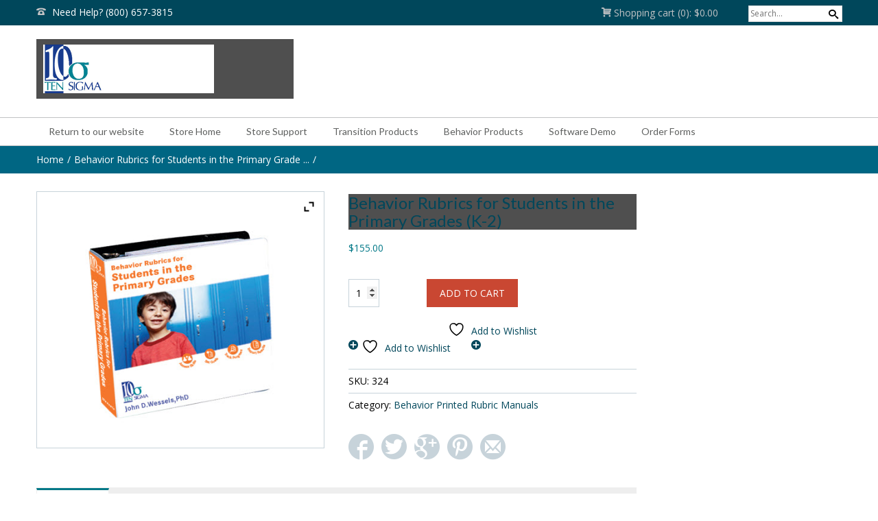

--- FILE ---
content_type: text/html; charset=UTF-8
request_url: https://store.tensigma.org/product/behavior-rubrics-for-students-in-the-primary-grades
body_size: 21965
content:
<!doctype html>
<!-- paulirish.com/2008/conditional-stylesheets-vs-css-hacks-answer-neither/ -->
<!--[if lt IE 7]> <html class="no-js ie6 oldie" lang="en"> <![endif]-->
<!--[if IE 7]>    <html class="no-js ie7 oldie" lang="en"> <![endif]-->
<!--[if IE 8]>    <html class="no-js ie8 oldie" lang="en"> <![endif]-->
<!-- Consider adding an manifest.appcache: h5bp.com/d/Offline -->
<!--[if gt IE 8]><!--> <html class="no-js" lang="en-US" > <!--<![endif]-->
    <head>
        <meta charset="UTF-8">
        
        <meta name="viewport" content="width=device-width, initial-scale=1.0, maximum-scale=1.0, user-scalable=0" />
                <!-- Feed -->
        <link rel="alternate" type="application/rss+xml" title="Ten Sigma Store Feed" href="https://store.tensigma.org/feed/">
         <!-- version of GoodStore: 5.5 --> 
        <!-- Enable Startup Image for iOS Home Screen Web App -->
        <meta name="apple-mobile-web-app-capable" content="yes" />
        <meta property='fb:app_id' content=''/>

        <link href='//fonts.googleapis.com/css?family=Lato' rel='stylesheet' type='text/css'>
<link href='//fonts.googleapis.com/css?family=Open+Sans' rel='stylesheet' type='text/css'>

 <!-- Open Graph protocol by JaW -->
<meta property="og:title" content="Behavior Rubrics for Students in the Primary Grades (K-2)">
<meta property="og:description" content="This manual contains a comprehensive set of 41 research-based behavior rubrics for students in the primary grades (K-2).">
<meta property="og:type" content="article">
<meta property="og:image" content="https://store.tensigma.org/wp-content/uploads/2015/03/Behavior-Primary-2.jpg">
<meta property="og:site_name" content="Ten Sigma Store">
<meta property="og:url" content="https://store.tensigma.org/product/behavior-rubrics-for-students-in-the-primary-grades">
<!-- END OG protocol -->
				<script>document.documentElement.className = document.documentElement.className + ' yes-js js_active js'</script>
			<meta name='robots' content='index, follow, max-image-preview:large, max-snippet:-1, max-video-preview:-1' />

<!-- Google Tag Manager for WordPress by gtm4wp.com -->
<script data-cfasync="false" data-pagespeed-no-defer>
	var gtm4wp_datalayer_name = "dataLayer";
	var dataLayer = dataLayer || [];
	const gtm4wp_use_sku_instead = 1;
	const gtm4wp_currency = 'USD';
	const gtm4wp_product_per_impression = 10;
	const gtm4wp_clear_ecommerce = false;
	const gtm4wp_datalayer_max_timeout = 2000;
</script>
<!-- End Google Tag Manager for WordPress by gtm4wp.com -->
	<!-- This site is optimized with the Yoast SEO plugin v26.8 - https://yoast.com/product/yoast-seo-wordpress/ -->
	<title>Behavior Rubrics for Students in the Primary Grades (K-2) - Ten Sigma Store</title>
	<link rel="canonical" href="https://store.tensigma.org/product/behavior-rubrics-for-students-in-the-primary-grades" />
	<meta property="og:locale" content="en_US" />
	<meta property="og:type" content="article" />
	<meta property="og:title" content="Behavior Rubrics for Students in the Primary Grades (K-2) - Ten Sigma Store" />
	<meta property="og:description" content="This manual contains a comprehensive set of 41 research-based behavior rubrics for students in the primary grades (K-2)." />
	<meta property="og:url" content="https://store.tensigma.org/product/behavior-rubrics-for-students-in-the-primary-grades" />
	<meta property="og:site_name" content="Ten Sigma Store" />
	<meta property="article:modified_time" content="2022-07-03T20:13:14+00:00" />
	<meta property="og:image" content="https://store.tensigma.org/wp-content/uploads/2015/03/Behavior-Primary-2.jpg" />
	<meta property="og:image:width" content="476" />
	<meta property="og:image:height" content="425" />
	<meta property="og:image:type" content="image/jpeg" />
	<script type="application/ld+json" class="yoast-schema-graph">{"@context":"https://schema.org","@graph":[{"@type":"WebPage","@id":"https://store.tensigma.org/product/behavior-rubrics-for-students-in-the-primary-grades","url":"https://store.tensigma.org/product/behavior-rubrics-for-students-in-the-primary-grades","name":"Behavior Rubrics for Students in the Primary Grades (K-2) - Ten Sigma Store","isPartOf":{"@id":"https://store.tensigma.org/#website"},"primaryImageOfPage":{"@id":"https://store.tensigma.org/product/behavior-rubrics-for-students-in-the-primary-grades#primaryimage"},"image":{"@id":"https://store.tensigma.org/product/behavior-rubrics-for-students-in-the-primary-grades#primaryimage"},"thumbnailUrl":"https://store.tensigma.org/wp-content/uploads/2015/03/Behavior-Primary-2.jpg","datePublished":"2015-03-11T20:43:51+00:00","dateModified":"2022-07-03T20:13:14+00:00","breadcrumb":{"@id":"https://store.tensigma.org/product/behavior-rubrics-for-students-in-the-primary-grades#breadcrumb"},"inLanguage":"en-US","potentialAction":[{"@type":"ReadAction","target":["https://store.tensigma.org/product/behavior-rubrics-for-students-in-the-primary-grades"]}]},{"@type":"ImageObject","inLanguage":"en-US","@id":"https://store.tensigma.org/product/behavior-rubrics-for-students-in-the-primary-grades#primaryimage","url":"https://store.tensigma.org/wp-content/uploads/2015/03/Behavior-Primary-2.jpg","contentUrl":"https://store.tensigma.org/wp-content/uploads/2015/03/Behavior-Primary-2.jpg","width":476,"height":425},{"@type":"BreadcrumbList","@id":"https://store.tensigma.org/product/behavior-rubrics-for-students-in-the-primary-grades#breadcrumb","itemListElement":[{"@type":"ListItem","position":1,"name":"Home","item":"https://store.tensigma.org/"},{"@type":"ListItem","position":2,"name":"Shop","item":"https://store.tensigma.org/shop"},{"@type":"ListItem","position":3,"name":"Behavior Rubrics for Students in the Primary Grades (K-2)"}]},{"@type":"WebSite","@id":"https://store.tensigma.org/#website","url":"https://store.tensigma.org/","name":"Ten Sigma Store","description":"Ten Sigma Store","potentialAction":[{"@type":"SearchAction","target":{"@type":"EntryPoint","urlTemplate":"https://store.tensigma.org/?s={search_term_string}"},"query-input":{"@type":"PropertyValueSpecification","valueRequired":true,"valueName":"search_term_string"}}],"inLanguage":"en-US"}]}</script>
	<!-- / Yoast SEO plugin. -->


<link rel="alternate" type="application/rss+xml" title="Ten Sigma Store &raquo; Feed" href="https://store.tensigma.org/feed" />
<link rel="alternate" type="application/rss+xml" title="Ten Sigma Store &raquo; Comments Feed" href="https://store.tensigma.org/comments/feed" />
<link rel="alternate" title="oEmbed (JSON)" type="application/json+oembed" href="https://store.tensigma.org/wp-json/oembed/1.0/embed?url=https%3A%2F%2Fstore.tensigma.org%2Fproduct%2Fbehavior-rubrics-for-students-in-the-primary-grades" />
<link rel="alternate" title="oEmbed (XML)" type="text/xml+oembed" href="https://store.tensigma.org/wp-json/oembed/1.0/embed?url=https%3A%2F%2Fstore.tensigma.org%2Fproduct%2Fbehavior-rubrics-for-students-in-the-primary-grades&#038;format=xml" />
<style id='wp-img-auto-sizes-contain-inline-css' type='text/css'>
img:is([sizes=auto i],[sizes^="auto," i]){contain-intrinsic-size:3000px 1500px}
/*# sourceURL=wp-img-auto-sizes-contain-inline-css */
</style>

<style id='wp-emoji-styles-inline-css' type='text/css'>

	img.wp-smiley, img.emoji {
		display: inline !important;
		border: none !important;
		box-shadow: none !important;
		height: 1em !important;
		width: 1em !important;
		margin: 0 0.07em !important;
		vertical-align: -0.1em !important;
		background: none !important;
		padding: 0 !important;
	}
/*# sourceURL=wp-emoji-styles-inline-css */
</style>
<link rel='stylesheet' id='wp-block-library-css' href='https://store.tensigma.org/wp-includes/css/dist/block-library/style.min.css?ver=6.9' type='text/css' media='all' />
<style id='classic-theme-styles-inline-css' type='text/css'>
/*! This file is auto-generated */
.wp-block-button__link{color:#fff;background-color:#32373c;border-radius:9999px;box-shadow:none;text-decoration:none;padding:calc(.667em + 2px) calc(1.333em + 2px);font-size:1.125em}.wp-block-file__button{background:#32373c;color:#fff;text-decoration:none}
/*# sourceURL=/wp-includes/css/classic-themes.min.css */
</style>
<style id='global-styles-inline-css' type='text/css'>
:root{--wp--preset--aspect-ratio--square: 1;--wp--preset--aspect-ratio--4-3: 4/3;--wp--preset--aspect-ratio--3-4: 3/4;--wp--preset--aspect-ratio--3-2: 3/2;--wp--preset--aspect-ratio--2-3: 2/3;--wp--preset--aspect-ratio--16-9: 16/9;--wp--preset--aspect-ratio--9-16: 9/16;--wp--preset--color--black: #000000;--wp--preset--color--cyan-bluish-gray: #abb8c3;--wp--preset--color--white: #ffffff;--wp--preset--color--pale-pink: #f78da7;--wp--preset--color--vivid-red: #cf2e2e;--wp--preset--color--luminous-vivid-orange: #ff6900;--wp--preset--color--luminous-vivid-amber: #fcb900;--wp--preset--color--light-green-cyan: #7bdcb5;--wp--preset--color--vivid-green-cyan: #00d084;--wp--preset--color--pale-cyan-blue: #8ed1fc;--wp--preset--color--vivid-cyan-blue: #0693e3;--wp--preset--color--vivid-purple: #9b51e0;--wp--preset--gradient--vivid-cyan-blue-to-vivid-purple: linear-gradient(135deg,rgb(6,147,227) 0%,rgb(155,81,224) 100%);--wp--preset--gradient--light-green-cyan-to-vivid-green-cyan: linear-gradient(135deg,rgb(122,220,180) 0%,rgb(0,208,130) 100%);--wp--preset--gradient--luminous-vivid-amber-to-luminous-vivid-orange: linear-gradient(135deg,rgb(252,185,0) 0%,rgb(255,105,0) 100%);--wp--preset--gradient--luminous-vivid-orange-to-vivid-red: linear-gradient(135deg,rgb(255,105,0) 0%,rgb(207,46,46) 100%);--wp--preset--gradient--very-light-gray-to-cyan-bluish-gray: linear-gradient(135deg,rgb(238,238,238) 0%,rgb(169,184,195) 100%);--wp--preset--gradient--cool-to-warm-spectrum: linear-gradient(135deg,rgb(74,234,220) 0%,rgb(151,120,209) 20%,rgb(207,42,186) 40%,rgb(238,44,130) 60%,rgb(251,105,98) 80%,rgb(254,248,76) 100%);--wp--preset--gradient--blush-light-purple: linear-gradient(135deg,rgb(255,206,236) 0%,rgb(152,150,240) 100%);--wp--preset--gradient--blush-bordeaux: linear-gradient(135deg,rgb(254,205,165) 0%,rgb(254,45,45) 50%,rgb(107,0,62) 100%);--wp--preset--gradient--luminous-dusk: linear-gradient(135deg,rgb(255,203,112) 0%,rgb(199,81,192) 50%,rgb(65,88,208) 100%);--wp--preset--gradient--pale-ocean: linear-gradient(135deg,rgb(255,245,203) 0%,rgb(182,227,212) 50%,rgb(51,167,181) 100%);--wp--preset--gradient--electric-grass: linear-gradient(135deg,rgb(202,248,128) 0%,rgb(113,206,126) 100%);--wp--preset--gradient--midnight: linear-gradient(135deg,rgb(2,3,129) 0%,rgb(40,116,252) 100%);--wp--preset--font-size--small: 13px;--wp--preset--font-size--medium: 20px;--wp--preset--font-size--large: 36px;--wp--preset--font-size--x-large: 42px;--wp--preset--spacing--20: 0.44rem;--wp--preset--spacing--30: 0.67rem;--wp--preset--spacing--40: 1rem;--wp--preset--spacing--50: 1.5rem;--wp--preset--spacing--60: 2.25rem;--wp--preset--spacing--70: 3.38rem;--wp--preset--spacing--80: 5.06rem;--wp--preset--shadow--natural: 6px 6px 9px rgba(0, 0, 0, 0.2);--wp--preset--shadow--deep: 12px 12px 50px rgba(0, 0, 0, 0.4);--wp--preset--shadow--sharp: 6px 6px 0px rgba(0, 0, 0, 0.2);--wp--preset--shadow--outlined: 6px 6px 0px -3px rgb(255, 255, 255), 6px 6px rgb(0, 0, 0);--wp--preset--shadow--crisp: 6px 6px 0px rgb(0, 0, 0);}:where(.is-layout-flex){gap: 0.5em;}:where(.is-layout-grid){gap: 0.5em;}body .is-layout-flex{display: flex;}.is-layout-flex{flex-wrap: wrap;align-items: center;}.is-layout-flex > :is(*, div){margin: 0;}body .is-layout-grid{display: grid;}.is-layout-grid > :is(*, div){margin: 0;}:where(.wp-block-columns.is-layout-flex){gap: 2em;}:where(.wp-block-columns.is-layout-grid){gap: 2em;}:where(.wp-block-post-template.is-layout-flex){gap: 1.25em;}:where(.wp-block-post-template.is-layout-grid){gap: 1.25em;}.has-black-color{color: var(--wp--preset--color--black) !important;}.has-cyan-bluish-gray-color{color: var(--wp--preset--color--cyan-bluish-gray) !important;}.has-white-color{color: var(--wp--preset--color--white) !important;}.has-pale-pink-color{color: var(--wp--preset--color--pale-pink) !important;}.has-vivid-red-color{color: var(--wp--preset--color--vivid-red) !important;}.has-luminous-vivid-orange-color{color: var(--wp--preset--color--luminous-vivid-orange) !important;}.has-luminous-vivid-amber-color{color: var(--wp--preset--color--luminous-vivid-amber) !important;}.has-light-green-cyan-color{color: var(--wp--preset--color--light-green-cyan) !important;}.has-vivid-green-cyan-color{color: var(--wp--preset--color--vivid-green-cyan) !important;}.has-pale-cyan-blue-color{color: var(--wp--preset--color--pale-cyan-blue) !important;}.has-vivid-cyan-blue-color{color: var(--wp--preset--color--vivid-cyan-blue) !important;}.has-vivid-purple-color{color: var(--wp--preset--color--vivid-purple) !important;}.has-black-background-color{background-color: var(--wp--preset--color--black) !important;}.has-cyan-bluish-gray-background-color{background-color: var(--wp--preset--color--cyan-bluish-gray) !important;}.has-white-background-color{background-color: var(--wp--preset--color--white) !important;}.has-pale-pink-background-color{background-color: var(--wp--preset--color--pale-pink) !important;}.has-vivid-red-background-color{background-color: var(--wp--preset--color--vivid-red) !important;}.has-luminous-vivid-orange-background-color{background-color: var(--wp--preset--color--luminous-vivid-orange) !important;}.has-luminous-vivid-amber-background-color{background-color: var(--wp--preset--color--luminous-vivid-amber) !important;}.has-light-green-cyan-background-color{background-color: var(--wp--preset--color--light-green-cyan) !important;}.has-vivid-green-cyan-background-color{background-color: var(--wp--preset--color--vivid-green-cyan) !important;}.has-pale-cyan-blue-background-color{background-color: var(--wp--preset--color--pale-cyan-blue) !important;}.has-vivid-cyan-blue-background-color{background-color: var(--wp--preset--color--vivid-cyan-blue) !important;}.has-vivid-purple-background-color{background-color: var(--wp--preset--color--vivid-purple) !important;}.has-black-border-color{border-color: var(--wp--preset--color--black) !important;}.has-cyan-bluish-gray-border-color{border-color: var(--wp--preset--color--cyan-bluish-gray) !important;}.has-white-border-color{border-color: var(--wp--preset--color--white) !important;}.has-pale-pink-border-color{border-color: var(--wp--preset--color--pale-pink) !important;}.has-vivid-red-border-color{border-color: var(--wp--preset--color--vivid-red) !important;}.has-luminous-vivid-orange-border-color{border-color: var(--wp--preset--color--luminous-vivid-orange) !important;}.has-luminous-vivid-amber-border-color{border-color: var(--wp--preset--color--luminous-vivid-amber) !important;}.has-light-green-cyan-border-color{border-color: var(--wp--preset--color--light-green-cyan) !important;}.has-vivid-green-cyan-border-color{border-color: var(--wp--preset--color--vivid-green-cyan) !important;}.has-pale-cyan-blue-border-color{border-color: var(--wp--preset--color--pale-cyan-blue) !important;}.has-vivid-cyan-blue-border-color{border-color: var(--wp--preset--color--vivid-cyan-blue) !important;}.has-vivid-purple-border-color{border-color: var(--wp--preset--color--vivid-purple) !important;}.has-vivid-cyan-blue-to-vivid-purple-gradient-background{background: var(--wp--preset--gradient--vivid-cyan-blue-to-vivid-purple) !important;}.has-light-green-cyan-to-vivid-green-cyan-gradient-background{background: var(--wp--preset--gradient--light-green-cyan-to-vivid-green-cyan) !important;}.has-luminous-vivid-amber-to-luminous-vivid-orange-gradient-background{background: var(--wp--preset--gradient--luminous-vivid-amber-to-luminous-vivid-orange) !important;}.has-luminous-vivid-orange-to-vivid-red-gradient-background{background: var(--wp--preset--gradient--luminous-vivid-orange-to-vivid-red) !important;}.has-very-light-gray-to-cyan-bluish-gray-gradient-background{background: var(--wp--preset--gradient--very-light-gray-to-cyan-bluish-gray) !important;}.has-cool-to-warm-spectrum-gradient-background{background: var(--wp--preset--gradient--cool-to-warm-spectrum) !important;}.has-blush-light-purple-gradient-background{background: var(--wp--preset--gradient--blush-light-purple) !important;}.has-blush-bordeaux-gradient-background{background: var(--wp--preset--gradient--blush-bordeaux) !important;}.has-luminous-dusk-gradient-background{background: var(--wp--preset--gradient--luminous-dusk) !important;}.has-pale-ocean-gradient-background{background: var(--wp--preset--gradient--pale-ocean) !important;}.has-electric-grass-gradient-background{background: var(--wp--preset--gradient--electric-grass) !important;}.has-midnight-gradient-background{background: var(--wp--preset--gradient--midnight) !important;}.has-small-font-size{font-size: var(--wp--preset--font-size--small) !important;}.has-medium-font-size{font-size: var(--wp--preset--font-size--medium) !important;}.has-large-font-size{font-size: var(--wp--preset--font-size--large) !important;}.has-x-large-font-size{font-size: var(--wp--preset--font-size--x-large) !important;}
:where(.wp-block-post-template.is-layout-flex){gap: 1.25em;}:where(.wp-block-post-template.is-layout-grid){gap: 1.25em;}
:where(.wp-block-term-template.is-layout-flex){gap: 1.25em;}:where(.wp-block-term-template.is-layout-grid){gap: 1.25em;}
:where(.wp-block-columns.is-layout-flex){gap: 2em;}:where(.wp-block-columns.is-layout-grid){gap: 2em;}
:root :where(.wp-block-pullquote){font-size: 1.5em;line-height: 1.6;}
/*# sourceURL=global-styles-inline-css */
</style>
<link rel='stylesheet' id='contact-form-7-css' href='https://store.tensigma.org/wp-content/plugins/contact-form-7/includes/css/styles.css?ver=6.1.4' type='text/css' media='all' />
<link rel='stylesheet' id='aftax-frontc-css' href='https://store.tensigma.org/wp-content/plugins/woocommerce-tax-exempt-plugin/assets/css/aftax_front.css?ver=1.0' type='text/css' media='' />
<link rel='stylesheet' id='woocommerce-layout-css' href='https://store.tensigma.org/wp-content/plugins/woocommerce/assets/css/woocommerce-layout.css?ver=10.4.3' type='text/css' media='all' />
<link rel='stylesheet' id='woocommerce-smallscreen-css' href='https://store.tensigma.org/wp-content/plugins/woocommerce/assets/css/woocommerce-smallscreen.css?ver=10.4.3' type='text/css' media='only screen and (max-width: 768px)' />
<link rel='stylesheet' id='woocommerce-general-css' href='https://store.tensigma.org/wp-content/plugins/woocommerce/assets/css/woocommerce.css?ver=10.4.3' type='text/css' media='all' />
<style id='woocommerce-inline-inline-css' type='text/css'>
.woocommerce form .form-row .required { visibility: visible; }
/*# sourceURL=woocommerce-inline-inline-css */
</style>
<link rel='stylesheet' id='jquery-fixedheadertable-style-css' href='https://store.tensigma.org/wp-content/plugins/yith-woocommerce-compare/assets/css/jquery.dataTables.css?ver=1.10.18' type='text/css' media='all' />
<link rel='stylesheet' id='yith_woocompare_page-css' href='https://store.tensigma.org/wp-content/themes/goodstore/woocommerce/compare.css?ver=3.3.0' type='text/css' media='all' />
<link rel='stylesheet' id='yith-woocompare-widget-css' href='https://store.tensigma.org/wp-content/plugins/yith-woocommerce-compare/assets/css/widget.css?ver=3.3.0' type='text/css' media='all' />
<link rel='stylesheet' id='ywzm-prettyPhoto-css' href='//store.tensigma.org/wp-content/plugins/woocommerce/assets/css/prettyPhoto.css?ver=2.1.1' type='text/css' media='all' />
<style id='ywzm-prettyPhoto-inline-css' type='text/css'>

                    div.pp_woocommerce a.pp_contract, div.pp_woocommerce a.pp_expand{
                        content: unset !important;
                        background-color: white;
                        width: 25px;
                        height: 25px;
                        margin-top: 5px;
						margin-left: 5px;
                    }

                    div.pp_woocommerce a.pp_contract, div.pp_woocommerce a.pp_expand:hover{
                        background-color: white;
                    }
                     div.pp_woocommerce a.pp_contract, div.pp_woocommerce a.pp_contract:hover{
                        background-color: white;
                    }

                    a.pp_expand:before, a.pp_contract:before{
                    content: unset !important;
                    }

                     a.pp_expand .expand-button-hidden svg, a.pp_contract .expand-button-hidden svg{
                       width: 25px;
                       height: 25px;
                       padding: 5px;
					}

					.expand-button-hidden path{
                       fill: black;
					}

                    
/*# sourceURL=ywzm-prettyPhoto-inline-css */
</style>
<link rel='stylesheet' id='ywzm-magnifier-css' href='https://store.tensigma.org/wp-content/plugins/yith-woocommerce-zoom-magnifier/assets/css/yith_magnifier.css?ver=2.1.1' type='text/css' media='all' />
<link rel='stylesheet' id='ywzm_frontend-css' href='https://store.tensigma.org/wp-content/plugins/yith-woocommerce-zoom-magnifier/assets/css/frontend.css?ver=2.1.1' type='text/css' media='all' />
<style id='ywzm_frontend-inline-css' type='text/css'>

                    #slider-prev, #slider-next {
                        background-color: white;
                        border: 2px solid black;
                        width:25px !important;
                        height:25px !important;
                    }

                    .yith_slider_arrow span{
                        width:25px !important;
                        height:25px !important;
                    }
                    
                    #slider-prev:hover, #slider-next:hover {
                        background-color: white;
                        border: 2px solid black;
                    }
                    
                   .thumbnails.slider path:hover {
                        fill:black;
                    }
                    
                    .thumbnails.slider path {
                        fill:black;
                        width:25px !important;
                        height:25px !important;
                    }

                    .thumbnails.slider svg {
                       width: 22px;
                       height: 22px;
                    }

                    
                    a.yith_expand {
                     position: absolute;
                     z-index: 1000;
                     background-color: white;
                     width: 25px;
                     height: 25px;
                     top: 10px;
                     bottom: initial;
                     left: initial;
                     right: 10px;
                     border-radius: 0%;
                    }

                    .expand-button-hidden svg{
                       width: 25px;
                       height: 25px;
					}

					.expand-button-hidden path{
                       fill: black;
					}
                    
/*# sourceURL=ywzm_frontend-inline-css */
</style>
<link rel='stylesheet' id='style-css' href='https://store.tensigma.org/wp-content/themes/goodstore/style.css?ver=6.9' type='text/css' media='all' />
<link rel='stylesheet' id='all_min-css' href='https://store.tensigma.org/wp-content/themes/goodstore/css/all.min.css' type='text/css' media='all' />
<link rel='stylesheet' id='template-min-css' href='https://store.tensigma.org/wp-content/themes/goodstore/css/template.min.css' type='text/css' media='all' />
<link rel='stylesheet' id='jawmenu-style-css' href='https://store.tensigma.org/wp-content/themes/goodstore/css/jawmenu.css?ver=1.2.1' type='text/css' media='all' />
<link rel='stylesheet' id='template-wide-min-css' href='https://store.tensigma.org/wp-content/themes/goodstore/css/template-wide.min.css' type='text/css' media='all' />
<link rel='stylesheet' id='custom-styles-css' href='https://store.tensigma.org/wp-content/themes/goodstore/css/custom-styles-1.min.css' type='text/css' media='all' />
<script type="text/javascript" src="https://store.tensigma.org/wp-includes/js/jquery/jquery.min.js?ver=3.7.1" id="jquery-core-js"></script>
<script type="text/javascript" src="https://store.tensigma.org/wp-includes/js/jquery/jquery-migrate.min.js?ver=3.4.1" id="jquery-migrate-js"></script>
<script type="text/javascript" src="https://store.tensigma.org/wp-content/plugins/woocommerce-tax-exempt-plugin/assets/js/aftax_front.js?ver=1.0" id="aftax-frontj-js"></script>
<script type="text/javascript" src="https://store.tensigma.org/wp-content/plugins/woocommerce/assets/js/jquery-blockui/jquery.blockUI.min.js?ver=2.7.0-wc.10.4.3" id="wc-jquery-blockui-js" defer="defer" data-wp-strategy="defer"></script>
<script type="text/javascript" id="wc-add-to-cart-js-extra">
/* <![CDATA[ */
var wc_add_to_cart_params = {"ajax_url":"/wp-admin/admin-ajax.php","wc_ajax_url":"/?wc-ajax=%%endpoint%%","i18n_view_cart":"View cart","cart_url":"https://store.tensigma.org/cart-2","is_cart":"","cart_redirect_after_add":"yes"};
//# sourceURL=wc-add-to-cart-js-extra
/* ]]> */
</script>
<script type="text/javascript" src="https://store.tensigma.org/wp-content/plugins/woocommerce/assets/js/frontend/add-to-cart.min.js?ver=10.4.3" id="wc-add-to-cart-js" defer="defer" data-wp-strategy="defer"></script>
<script type="text/javascript" id="wc-single-product-js-extra">
/* <![CDATA[ */
var wc_single_product_params = {"i18n_required_rating_text":"Please select a rating","i18n_rating_options":["1 of 5 stars","2 of 5 stars","3 of 5 stars","4 of 5 stars","5 of 5 stars"],"i18n_product_gallery_trigger_text":"View full-screen image gallery","review_rating_required":"yes","flexslider":{"rtl":false,"animation":"slide","smoothHeight":true,"directionNav":false,"controlNav":"thumbnails","slideshow":false,"animationSpeed":500,"animationLoop":false,"allowOneSlide":false},"zoom_enabled":"","zoom_options":[],"photoswipe_enabled":"","photoswipe_options":{"shareEl":false,"closeOnScroll":false,"history":false,"hideAnimationDuration":0,"showAnimationDuration":0},"flexslider_enabled":""};
//# sourceURL=wc-single-product-js-extra
/* ]]> */
</script>
<script type="text/javascript" src="https://store.tensigma.org/wp-content/plugins/woocommerce/assets/js/frontend/single-product.min.js?ver=10.4.3" id="wc-single-product-js" defer="defer" data-wp-strategy="defer"></script>
<script type="text/javascript" src="https://store.tensigma.org/wp-content/plugins/woocommerce/assets/js/js-cookie/js.cookie.min.js?ver=2.1.4-wc.10.4.3" id="wc-js-cookie-js" defer="defer" data-wp-strategy="defer"></script>
<script type="text/javascript" id="woocommerce-js-extra">
/* <![CDATA[ */
var woocommerce_params = {"ajax_url":"/wp-admin/admin-ajax.php","wc_ajax_url":"/?wc-ajax=%%endpoint%%","i18n_password_show":"Show password","i18n_password_hide":"Hide password"};
//# sourceURL=woocommerce-js-extra
/* ]]> */
</script>
<script type="text/javascript" src="https://store.tensigma.org/wp-content/plugins/woocommerce/assets/js/frontend/woocommerce.min.js?ver=10.4.3" id="woocommerce-js" defer="defer" data-wp-strategy="defer"></script>
<link rel="EditURI" type="application/rsd+xml" title="RSD" href="https://store.tensigma.org/xmlrpc.php?rsd" />
<meta name="generator" content="WordPress 6.9" />
<meta name="generator" content="WooCommerce 10.4.3" />
<link rel='shortlink' href='https://store.tensigma.org/?p=16469' />


<script type="text/javascript">
var _gaq = _gaq || [];
_gaq.push(['_setAccount', 'UA-16133179-2']);
_gaq.push(['_trackPageview']);

(function() {
	var ga = document.createElement('script'); ga.type = 'text/javascript'; ga.async = true;
	ga.src = ('https:' == document.location.protocol ? 'https://ssl' : 'http://www') + '.google-analytics.com/ga.js';
	var s = document.getElementsByTagName('script')[0]; s.parentNode.insertBefore(ga, s);
})();
</script>


<!-- Google Tag Manager -->
<script>(function(w,d,s,l,i){w[l]=w[l]||[];w[l].push({'gtm.start':
new Date().getTime(),event:'gtm.js'});var f=d.getElementsByTagName(s)[0],
j=d.createElement(s),dl=l!='dataLayer'?'&l='+l:'';j.async=true;j.src=
'https://www.googletagmanager.com/gtm.js?id='+i+dl;f.parentNode.insertBefore(j,f);
})(window,document,'script','dataLayer','GTM-P2TMDHM');</script>
<!-- End Google Tag Manager -->
<!-- Hotjar Tracking Code for https://store.tensigma.org -->
<script>
    (function(h,o,t,j,a,r){
        h.hj=h.hj||function(){(h.hj.q=h.hj.q||[]).push(arguments)};
        h._hjSettings={hjid:210120,hjsv:6};
        a=o.getElementsByTagName('head')[0];
        r=o.createElement('script');r.async=1;
        r.src=t+h._hjSettings.hjid+j+h._hjSettings.hjsv;
        a.appendChild(r);
    })(window,document,'https://static.hotjar.com/c/hotjar-','.js?sv=');
</script><style>div.woocommerce-variation-add-to-cart-disabled { display: none ! important; }</style><!-- Starting: Conversion Tracking for WooCommerce (https://wordpress.org/plugins/woocommerce-conversion-tracking/) -->
<!-- End: Conversion Tracking for WooCommerce Codes -->

<!-- Google Tag Manager for WordPress by gtm4wp.com -->
<!-- GTM Container placement set to off -->
<script data-cfasync="false" data-pagespeed-no-defer type="text/javascript">
	var dataLayer_content = {"pagePostType":"product","pagePostType2":"single-product","pagePostAuthor":"Tom Florida","customerTotalOrders":0,"customerTotalOrderValue":0,"customerFirstName":"","customerLastName":"","customerBillingFirstName":"","customerBillingLastName":"","customerBillingCompany":"","customerBillingAddress1":"","customerBillingAddress2":"","customerBillingCity":"","customerBillingState":"","customerBillingPostcode":"","customerBillingCountry":"","customerBillingEmail":"","customerBillingEmailHash":"","customerBillingPhone":"","customerShippingFirstName":"","customerShippingLastName":"","customerShippingCompany":"","customerShippingAddress1":"","customerShippingAddress2":"","customerShippingCity":"","customerShippingState":"","customerShippingPostcode":"","customerShippingCountry":"","productRatingCounts":[],"productAverageRating":0,"productReviewCount":0,"productType":"simple","productIsVariable":0};
	dataLayer.push( dataLayer_content );
</script>
<script data-cfasync="false" data-pagespeed-no-defer type="text/javascript">
	console.warn && console.warn("[GTM4WP] Google Tag Manager container code placement set to OFF !!!");
	console.warn && console.warn("[GTM4WP] Data layer codes are active but GTM container must be loaded using custom coding !!!");
</script>
<!-- End Google Tag Manager for WordPress by gtm4wp.com -->	<noscript><style>.woocommerce-product-gallery{ opacity: 1 !important; }</style></noscript>
	<meta name="generator" content="Elementor 3.34.2; features: additional_custom_breakpoints; settings: css_print_method-external, google_font-enabled, font_display-swap">
<!--[if lt IE 9]><link rel="stylesheet" href="https://store.tensigma.org/wp-content/themes/goodstore/css/ie.css"><link rel="stylesheet" href="https://store.tensigma.org/wp-content/themes/goodstore/css/template-wide-ie.css"><script src="http://html5shim.googlecode.com/svn/trunk/html5.js"></script><![endif]-->
<!--Custom CSS-->
<style></style>
			<style>
				.e-con.e-parent:nth-of-type(n+4):not(.e-lazyloaded):not(.e-no-lazyload),
				.e-con.e-parent:nth-of-type(n+4):not(.e-lazyloaded):not(.e-no-lazyload) * {
					background-image: none !important;
				}
				@media screen and (max-height: 1024px) {
					.e-con.e-parent:nth-of-type(n+3):not(.e-lazyloaded):not(.e-no-lazyload),
					.e-con.e-parent:nth-of-type(n+3):not(.e-lazyloaded):not(.e-no-lazyload) * {
						background-image: none !important;
					}
				}
				@media screen and (max-height: 640px) {
					.e-con.e-parent:nth-of-type(n+2):not(.e-lazyloaded):not(.e-no-lazyload),
					.e-con.e-parent:nth-of-type(n+2):not(.e-lazyloaded):not(.e-no-lazyload) * {
						background-image: none !important;
					}
				}
			</style>
			<style type="text/css" id="custom-background-css">
body.custom-background { background-image: url("https://store.tensigma.org/wp-content/uploads/2015/11/GreenChalkboard.jpg"); background-position: center center; background-size: auto; background-repeat: repeat; background-attachment: scroll; }
</style>
	<meta name="generator" content="Powered by Slider Revolution 6.7.40 - responsive, Mobile-Friendly Slider Plugin for WordPress with comfortable drag and drop interface." />
<script>function setREVStartSize(e){
			//window.requestAnimationFrame(function() {
				window.RSIW = window.RSIW===undefined ? window.innerWidth : window.RSIW;
				window.RSIH = window.RSIH===undefined ? window.innerHeight : window.RSIH;
				try {
					var pw = document.getElementById(e.c).parentNode.offsetWidth,
						newh;
					pw = pw===0 || isNaN(pw) || (e.l=="fullwidth" || e.layout=="fullwidth") ? window.RSIW : pw;
					e.tabw = e.tabw===undefined ? 0 : parseInt(e.tabw);
					e.thumbw = e.thumbw===undefined ? 0 : parseInt(e.thumbw);
					e.tabh = e.tabh===undefined ? 0 : parseInt(e.tabh);
					e.thumbh = e.thumbh===undefined ? 0 : parseInt(e.thumbh);
					e.tabhide = e.tabhide===undefined ? 0 : parseInt(e.tabhide);
					e.thumbhide = e.thumbhide===undefined ? 0 : parseInt(e.thumbhide);
					e.mh = e.mh===undefined || e.mh=="" || e.mh==="auto" ? 0 : parseInt(e.mh,0);
					if(e.layout==="fullscreen" || e.l==="fullscreen")
						newh = Math.max(e.mh,window.RSIH);
					else{
						e.gw = Array.isArray(e.gw) ? e.gw : [e.gw];
						for (var i in e.rl) if (e.gw[i]===undefined || e.gw[i]===0) e.gw[i] = e.gw[i-1];
						e.gh = e.el===undefined || e.el==="" || (Array.isArray(e.el) && e.el.length==0)? e.gh : e.el;
						e.gh = Array.isArray(e.gh) ? e.gh : [e.gh];
						for (var i in e.rl) if (e.gh[i]===undefined || e.gh[i]===0) e.gh[i] = e.gh[i-1];
											
						var nl = new Array(e.rl.length),
							ix = 0,
							sl;
						e.tabw = e.tabhide>=pw ? 0 : e.tabw;
						e.thumbw = e.thumbhide>=pw ? 0 : e.thumbw;
						e.tabh = e.tabhide>=pw ? 0 : e.tabh;
						e.thumbh = e.thumbhide>=pw ? 0 : e.thumbh;
						for (var i in e.rl) nl[i] = e.rl[i]<window.RSIW ? 0 : e.rl[i];
						sl = nl[0];
						for (var i in nl) if (sl>nl[i] && nl[i]>0) { sl = nl[i]; ix=i;}
						var m = pw>(e.gw[ix]+e.tabw+e.thumbw) ? 1 : (pw-(e.tabw+e.thumbw)) / (e.gw[ix]);
						newh =  (e.gh[ix] * m) + (e.tabh + e.thumbh);
					}
					var el = document.getElementById(e.c);
					if (el!==null && el) el.style.height = newh+"px";
					el = document.getElementById(e.c+"_wrapper");
					if (el!==null && el) {
						el.style.height = newh+"px";
						el.style.display = "block";
					}
				} catch(e){
					console.log("Failure at Presize of Slider:" + e)
				}
			//});
		  };</script>
  
    </head>

    
    <body class="wp-singular product-template-default single single-product postid-16469 custom-background wp-theme-goodstore jawThemeStyle_blue non-shorten-category-names fullwidth topbar-none wide-theme show-sliders theme-goodstore woocommerce woocommerce-page woocommerce-no-js elementor-default elementor-kit-17762"    >
    <!-- Google Tag Manager (noscript) -->
<noscript><iframe src="https://www.googletagmanager.com/ns.html?id=GTM-P2TMDHM"
height="0" width="0" style="display:none;visibility:hidden"></iframe></noscript>
<!-- End Google Tag Manager (noscript) -->        <div class="body-content">  
            <div id="container" class="container" role="document">
                           
                                    <div class="row-fullwidth">
                        <div class="page-top fullwidth-block row">
                            
<div class="col-lg-6 hide-mobiles  top-bar-1-left">
                <span class="top-bar-icon icon-phone"></span>
                
        <span>Need Help? (800) 657-3815</span>
    </div>
<div class="col-lg-6 top-bar-1-right">
    <ul>
                                            
        
                            
                                    <li class="top-bar-woo-cart" aria-haspopup="true">
                    <a class="cart-contents" aria-haspopup="true" href="https://store.tensigma.org/cart-2" title="View your shopping cart">
    <span class="topbar-title-icon icon-cart3"></span>
    <span class="topbar-title-text">
        Shopping cart    </span>
    <span>
        (0):
    </span>
    <span>
        &#036;0.00    </span>
</a>
<div class="top-bar-cart-content woocommerce">
    <div class="hide_cart_widget_if_empty">    <div class="widget_shopping_cart_content"></div>    </div></div>                     </li>
                    


            
            <li>
                <form role="search" method="get" id="searchform" action="https://store.tensigma.org/">
    <div class="search-box">		
        <div class="search-input">
            <input type="text" value="" name="s" id="s" placeholder="Search...">
        </div>

        <div class="search-button">
            <button type="submit" id="searchsubmit" value="" class=""><span></span></button>
        </div>
    </div>
</form>            </li>
            
    </ul>
</div>                        </div>
                    </div> 
                                <!-- Start the template box -->
                <div id="template-box">
                    <!-- Row for blog navigation -->
                    <!-- <noscript>Please turn on JavaScript</noscript> -->
                    
                    
                    <div class="totop-button" id="totop" >
    <i class="icon-arrow-slide-up"></i>
</div>
                    <div id="header">
                        <div class="row-fullwidth">
                            <div class="fullwidth-block row header-small-content ">
                        <div class="col-lg-4 header-logo">
            
                                    <h1>
                                    <a href="https://store.tensigma.org" title="Ten Sigma Store">
                        <img class="template-logo" src="https://store.tensigma.org/wp-content/uploads/2015/03/logo2n1.jpg" width=&quot;498&quot; height=&quot;142&quot; alt="Ten Sigma Store">
                    </a>
                                    </h1>
                    </div> 
                        <div class="clear"></div>
    </div>

<div class="fullwidth-block row small-menu main-menu  row-menu-border  jaw-logo-scrollable-off ">
    <div class="col-lg-12">
        <div class="header-logo">
                    </div>
        <nav class="top-bar top-bar-jw" role="navigation">
            <section>
                <div class="menu-home-menue-container"><ul id="menu-home-menue" class="menu"><li id="menu-item-16414" class="menu-item menu-item-type-custom menu-item-object-custom menu-item-16414"><a href="http://tensigma.org">Return to our website</a></li>
<li id="menu-item-16415" class="menu-item menu-item-type-custom menu-item-object-custom menu-item-home menu-item-16415"><a href="http://store.tensigma.org">Store Home</a></li>
<li id="menu-item-16416" class="menu-item menu-item-type-custom menu-item-object-custom menu-item-16416"><a href="http://store.tensigma.org/support">Store Support</a></li>
<li id="menu-item-16545" class="menu-item menu-item-type-custom menu-item-object-custom menu-item-has-children menu-item-16545"><a>Transition Products</a>
<ul class="sub-menu">
	<li id="menu-item-16431" class="menu-item menu-item-type-custom menu-item-object-custom menu-item-16431"><a href="http://store.tensigma.org/product-category/surveys/online-transition-surveys/">Transition Surveys</a></li>
	<li id="menu-item-16482" class="menu-item menu-item-type-custom menu-item-object-custom menu-item-has-children menu-item-16482"><a href="http://store.tensigma.org/product-category/rubrics/transition-rubrics/">Transition Rubrics</a>
	<ul class="sub-menu">
		<li id="menu-item-17741" class="menu-item menu-item-type-custom menu-item-object-custom menu-item-17741"><a href="http://store.tensigma.org/product-category/rubrics/transition-rubrics">Printed Transition Rubrics</a></li>
		<li id="menu-item-17740" class="menu-item menu-item-type-custom menu-item-object-custom menu-item-17740"><a href="https://store.tensigma.org/product-category/rubrics/transition-rubrics/transition-online-rubricmaker">Online Transition Rubrics</a></li>
	</ul>
</li>
	<li id="menu-item-16522" class="menu-item menu-item-type-custom menu-item-object-custom menu-item-16522"><a href="http://store.tensigma.org/product-category/activities/">Transition Activities</a></li>
	<li id="menu-item-16870" class="menu-item menu-item-type-post_type menu-item-object-page menu-item-16870"><a href="https://store.tensigma.org/starting-line-workbooks">Starting Line Workbooks</a></li>
	<li id="menu-item-17166" class="menu-item menu-item-type-taxonomy menu-item-object-product_cat menu-item-17166"><a href="https://store.tensigma.org/product-category/step-transition-program">STEP Transition program</a></li>
</ul>
</li>
<li id="menu-item-16547" class="menu-item menu-item-type-custom menu-item-object-custom menu-item-has-children menu-item-16547"><a>Behavior Products</a>
<ul class="sub-menu">
	<li id="menu-item-16429" class="menu-item menu-item-type-custom menu-item-object-custom menu-item-16429"><a href="http://store.tensigma.org/product-category/surveys/behavior-surveys/">Behavior Surveys</a></li>
	<li id="menu-item-16530" class="menu-item menu-item-type-custom menu-item-object-custom menu-item-has-children menu-item-16530"><a href="http://store.tensigma.org/product-category/rubrics/behavior-rubrics/">Behavior Rubrics</a>
	<ul class="sub-menu">
		<li id="menu-item-17742" class="menu-item menu-item-type-custom menu-item-object-custom menu-item-17742"><a href="http://store.tensigma.org/product-category/rubrics/behavior-rubrics/behavior-printed-rubric-manuals">Printed Behavior Rubrics</a></li>
		<li id="menu-item-17743" class="menu-item menu-item-type-custom menu-item-object-custom menu-item-17743"><a href="http://store.tensigma.org/product-category/rubrics/behavior-rubrics/behavior-online-rubricmaker">Online Behavior Rubrics</a></li>
	</ul>
</li>
</ul>
</li>
<li id="menu-item-16531" class="menu-item menu-item-type-custom menu-item-object-custom menu-item-16531"><a href="http://tensigma.org/transition-software/">Software Demo</a></li>
<li id="menu-item-17103" class="menu-item menu-item-type-custom menu-item-object-custom menu-item-has-children menu-item-17103"><a>Order Forms</a>
<ul class="sub-menu">
	<li id="menu-item-17104" class="menu-item menu-item-type-custom menu-item-object-custom menu-item-17104"><a>Sole Source</a></li>
	<li id="menu-item-17105" class="menu-item menu-item-type-custom menu-item-object-custom menu-item-17105"><a href="https://store.tensigma.org/wp-content/uploads/2024/03/Ten-Sigma-W-9-2024.pdf">W-9</a></li>
	<li id="menu-item-17106" class="menu-item menu-item-type-custom menu-item-object-custom menu-item-17106"><a href="https://store.tensigma.org/wp-content/uploads/2023/07/TEN-SIGMA-ORDER-FORM-JULY-2023-PDF.pdf">Order Form (PDF)</a></li>
	<li id="menu-item-17107" class="menu-item menu-item-type-custom menu-item-object-custom menu-item-17107"><a href="https://store.tensigma.org/wp-content/uploads/2023/07/TEN-SIGMA-ORDER-FORM-JULY-2023-Excel.xlsx">Order Form (Excel)</a></li>
</ul>
</li>
</ul></div>                <div class="clear"></div>
            </section>
        </nav>
        <nav class="mobile-menu-selectbox" role="navigation">
            <div class="menu-home-menue-container"><select class="mobile-selectbox"><option>Go to ...</option><option id="menu-item-16414" value="http://tensigma.org">Return to our website</option>
<option id="menu-item-16415" value="http://store.tensigma.org">Store Home</option>
<option id="menu-item-16416" value="http://store.tensigma.org/support">Store Support</option>
<option id="menu-item-16545">Transition Products</option><option id="menu-item-16431" value="http://store.tensigma.org/product-category/surveys/online-transition-surveys/">&#8211; Transition Surveys</option>
<option id="menu-item-16482" value="http://store.tensigma.org/product-category/rubrics/transition-rubrics/">&#8211; Transition Rubrics</option><option id="menu-item-17741" value="http://store.tensigma.org/product-category/rubrics/transition-rubrics">&#8211; &#8211; Printed Transition Rubrics</option>
<option id="menu-item-17740" value="https://store.tensigma.org/product-category/rubrics/transition-rubrics/transition-online-rubricmaker">&#8211; &#8211; Online Transition Rubrics</option>

<option id="menu-item-16522" value="http://store.tensigma.org/product-category/activities/">&#8211; Transition Activities</option>
<option id="menu-item-16870" value="https://store.tensigma.org/starting-line-workbooks">&#8211; Starting Line Workbooks</option>
<option id="menu-item-17166" value="https://store.tensigma.org/product-category/step-transition-program">&#8211; STEP Transition program</option>

<option id="menu-item-16547">Behavior Products</option><option id="menu-item-16429" value="http://store.tensigma.org/product-category/surveys/behavior-surveys/">&#8211; Behavior Surveys</option>
<option id="menu-item-16530" value="http://store.tensigma.org/product-category/rubrics/behavior-rubrics/">&#8211; Behavior Rubrics</option><option id="menu-item-17742" value="http://store.tensigma.org/product-category/rubrics/behavior-rubrics/behavior-printed-rubric-manuals">&#8211; &#8211; Printed Behavior Rubrics</option>
<option id="menu-item-17743" value="http://store.tensigma.org/product-category/rubrics/behavior-rubrics/behavior-online-rubricmaker">&#8211; &#8211; Online Behavior Rubrics</option>


<option id="menu-item-16531" value="http://tensigma.org/transition-software/">Software Demo</option>
<option id="menu-item-17103">Order Forms</option><option id="menu-item-17104">&#8211; Sole Source</option>
<option id="menu-item-17105" value="https://store.tensigma.org/wp-content/uploads/2024/03/Ten-Sigma-W-9-2024.pdf">&#8211; W-9</option>
<option id="menu-item-17106" value="https://store.tensigma.org/wp-content/uploads/2023/07/TEN-SIGMA-ORDER-FORM-JULY-2023-PDF.pdf">&#8211; Order Form (PDF)</option>
<option id="menu-item-17107" value="https://store.tensigma.org/wp-content/uploads/2023/07/TEN-SIGMA-ORDER-FORM-JULY-2023-Excel.xlsx">&#8211; Order Form (Excel)</option>

</select></div>        </nav>
    </div>
</div>                        </div>
                            <div class="row-fullwidth">
        <div class="page-title">
            <div class="fullwidth-block row">
                <div class="col-lg-12 row-breadcrumbs">            
                    <span class="breadcrumb" itemtype="http://schema.org/Breadcrumb"><a href="https://store.tensigma.org" itemprop="url"><span itemprop="title">Home</span></a><a href="https://store.tensigma.org/product/behavior-rubrics-for-students-in-the-primary-grades">Behavior Rubrics for Students in the Primary Grade ...</a><div class="clear"></div>                </div>
            </div>    
        </div>                          
    </div>
                        
                    </div>
                    <!-- Row for main content area -->
                    <div id="main" class="row">                                                
                        <!-- Row for main content area -->
<div id="content" class="col-12 col-sm-12 col-lg-9 right1_sidebar archive-content"><div class="row">



    <div class="col-12 col-sm-12 col-lg-9 builder-section before_main_content "><div class="row"><div class="col-12 col-sm-12 col-lg-9 woo_before_main_content"></div></div></div> <div id="content" class="product-content builder-section col-12 col-sm-12 col-lg-9" > 
                        <div class="row">
                            <div class="col-12 col-sm-12 col-lg-9">     
                                <div class="woocommerce-notices-wrapper"></div>
<div id="product-16469" class="jw-description-style-tabs post-16469 product type-product status-publish has-post-thumbnail product_cat-behavior-printed-rubric-manuals product_shipping_class-free-shipping-included-on-these-items first instock taxable shipping-taxable purchasable product-type-simple">

    <input type="hidden" id="yith_wczm_traffic_light" value="free">

<div class="images
">

	<div class="woocommerce-product-gallery__image "><a href="https://store.tensigma.org/wp-content/uploads/2015/03/Behavior-Primary-2.jpg" itemprop="image" class="yith_magnifier_zoom woocommerce-main-image" title="Behavior Primary 2"><img fetchpriority="high" width="476" height="425" src="https://store.tensigma.org/wp-content/uploads/2015/03/Behavior-Primary-2.jpg" class="attachment-shop_single size-shop_single wp-post-image" alt="" decoding="async" srcset="https://store.tensigma.org/wp-content/uploads/2015/03/Behavior-Primary-2.jpg 476w, https://store.tensigma.org/wp-content/uploads/2015/03/Behavior-Primary-2-300x268.jpg 300w, https://store.tensigma.org/wp-content/uploads/2015/03/Behavior-Primary-2-151x135.jpg 151w, https://store.tensigma.org/wp-content/uploads/2015/03/Behavior-Primary-2-275x246.jpg 275w" sizes="(max-width: 476px) 100vw, 476px" /></a></div>
	<div class="expand-button-hidden" style="display: none;">
	<svg width="19px" height="19px" viewBox="0 0 19 19" version="1.1" xmlns="http://www.w3.org/2000/svg" xmlns:xlink="http://www.w3.org/1999/xlink">
		<defs>
			<rect id="path-1" x="0" y="0" width="30" height="30"></rect>
		</defs>
		<g id="Page-1" stroke="none" stroke-width="1" fill="none" fill-rule="evenodd">
			<g id="Product-page---example-1" transform="translate(-940.000000, -1014.000000)">
				<g id="arrow-/-expand" transform="translate(934.500000, 1008.500000)">
					<mask id="mask-2" fill="white">
						<use xlink:href="#path-1"></use>
					</mask>
					<g id="arrow-/-expand-(Background/Mask)"></g>
					<path d="M21.25,8.75 L15,8.75 L15,6.25 L23.75,6.25 L23.740468,15.0000006 L21.25,15.0000006 L21.25,8.75 Z M8.75,21.25 L15,21.25 L15,23.75 L6.25,23.75 L6.25953334,14.9999988 L8.75,14.9999988 L8.75,21.25 Z" fill="#000000" mask="url(#mask-2)"></path>
				</g>
			</g>
		</g>
	</svg>
	</div>

	<div class="zoom-button-hidden" style="display: none;">
		<svg width="22px" height="22px" viewBox="0 0 22 22" version="1.1" xmlns="http://www.w3.org/2000/svg" xmlns:xlink="http://www.w3.org/1999/xlink">
			<defs>
				<rect id="path-1" x="0" y="0" width="30" height="30"></rect>
			</defs>
			<g id="Page-1" stroke="none" stroke-width="1" fill="none" fill-rule="evenodd">
				<g id="Product-page---example-1" transform="translate(-990.000000, -1013.000000)">
					<g id="edit-/-search" transform="translate(986.000000, 1010.000000)">
						<mask id="mask-2" fill="white">
							<use xlink:href="#path-1"></use>
						</mask>
						<g id="edit-/-search-(Background/Mask)"></g>
						<path d="M17.9704714,15.5960917 C20.0578816,12.6670864 19.7876957,8.57448101 17.1599138,5.94669908 C14.2309815,3.01776677 9.4822444,3.01776707 6.55331239,5.94669908 C3.62438008,8.87563139 3.62438008,13.6243683 6.55331239,16.5533006 C9.18109432,19.1810825 13.2736993,19.4512688 16.2027049,17.3638582 L23.3470976,24.5082521 L25.1148653,22.7404845 L17.9704714,15.5960917 C19.3620782,13.6434215 19.3620782,13.6434215 17.9704714,15.5960917 Z M15.3921473,7.71446586 C17.3447686,9.6670872 17.3447686,12.8329128 15.3921473,14.7855341 C13.4395258,16.7381556 10.273701,16.7381555 8.32107961,14.7855341 C6.36845812,12.8329127 6.36845812,9.66708735 8.32107961,7.71446586 C10.273701,5.76184452 13.4395258,5.76184437 15.3921473,7.71446586 C16.6938949,9.01621342 16.6938949,9.01621342 15.3921473,7.71446586 Z" fill="#000000" mask="url(#mask-2)"></path>
					</g>
				</g>
			</g>
		</svg>

	</div>


	
</div>


<script type="text/javascript" charset="utf-8">

	var yith_magnifier_options = {
		enableSlider: true,

				sliderOptions: {
			responsive: 'true',
			circular: true,
			infinite: true,
			direction: 'left',
			debug: false,
			auto: false,
			align: 'left',
			prev: {
				button: "#slider-prev",
				key: "left"
			},
			next: {
				button: "#slider-next",
				key: "right"
			},
			scroll: {
				items: 1,
				pauseOnHover: true
			},
			items: {
				visible: 3			}
		},

		

		
		showTitle: false,
		zoomWidth: 'auto',
		zoomHeight: 'auto',
		position: 'inside',
		softFocus: false,
		adjustY: 0,
		disableRightClick: false,
		phoneBehavior: 'inside',
		zoom_wrap_additional_css: '',
		lensOpacity: '0.5',
		loadingLabel: 'Loading...',
	};

</script>

    <div class="summary entry-summary">

        <h1 class="product_title entry-title">Behavior Rubrics for Students in the Primary Grades (K-2)</h1><div class="price-container"><p class="price">&#36;155.00</p>
</div><div class="clear"></div><div class="description-container"></div>
	
	<form class="cart" action="https://store.tensigma.org/product/behavior-rubrics-for-students-in-the-primary-grades" method="post" enctype='multipart/form-data'>
		
		<div class="quantity">
		<label class="screen-reader-text" for="quantity_697644d80ab99">Behavior Rubrics for Students in the Primary Grades (K-2) quantity</label>
	<input
		type="number"
				id="quantity_697644d80ab99"
		class="input-text qty text"
		name="quantity"
		value="1"
		aria-label="Product quantity"
				min="1"
							step="1"
			placeholder=""
			inputmode="numeric"
			autocomplete="off"
			/>
	</div>

		<button type="submit" name="add-to-cart" value="16469" class="single_add_to_cart_button button alt">Add to cart</button>

		<input type="hidden" name="gtm4wp_product_data" value="{&quot;internal_id&quot;:16469,&quot;item_id&quot;:&quot;324&quot;,&quot;item_name&quot;:&quot;Behavior Rubrics for Students in the Primary Grades (K-2)&quot;,&quot;sku&quot;:&quot;324&quot;,&quot;price&quot;:155,&quot;stocklevel&quot;:null,&quot;stockstatus&quot;:&quot;instock&quot;,&quot;google_business_vertical&quot;:&quot;retail&quot;,&quot;item_category&quot;:&quot;Behavior Printed Rubric Manuals&quot;,&quot;id&quot;:&quot;324&quot;}" />
	</form>

	

<div
	class="yith-wcwl-add-to-wishlist add-to-wishlist-16469 yith-wcwl-add-to-wishlist--link-style yith-wcwl-add-to-wishlist--single wishlist-fragment on-first-load"
	data-fragment-ref="16469"
	data-fragment-options="{&quot;base_url&quot;:&quot;&quot;,&quot;product_id&quot;:16469,&quot;parent_product_id&quot;:0,&quot;product_type&quot;:&quot;simple&quot;,&quot;is_single&quot;:true,&quot;in_default_wishlist&quot;:false,&quot;show_view&quot;:true,&quot;browse_wishlist_text&quot;:&quot;Browse Wishlist&quot;,&quot;already_in_wishslist_text&quot;:&quot;The product is already in the wishlist!&quot;,&quot;product_added_text&quot;:&quot;Product added!&quot;,&quot;available_multi_wishlist&quot;:false,&quot;disable_wishlist&quot;:false,&quot;show_count&quot;:false,&quot;ajax_loading&quot;:false,&quot;loop_position&quot;:false,&quot;item&quot;:&quot;add_to_wishlist&quot;}"
>
			
			<!-- ADD TO WISHLIST -->
			
<div class="yith-wcwl-add-button">
		<a
		href="?add_to_wishlist=16469&#038;_wpnonce=cbdcf98247"
		class="add_to_wishlist single_add_to_wishlist"
		data-product-id="16469"
		data-product-type="simple"
		data-original-product-id="0"
		data-title="Add to Wishlist"
		rel="nofollow"
	>
		<svg id="yith-wcwl-icon-heart-outline" class="yith-wcwl-icon-svg" fill="none" stroke-width="1.5" stroke="currentColor" viewBox="0 0 24 24" xmlns="http://www.w3.org/2000/svg">
  <path stroke-linecap="round" stroke-linejoin="round" d="M21 8.25c0-2.485-2.099-4.5-4.688-4.5-1.935 0-3.597 1.126-4.312 2.733-.715-1.607-2.377-2.733-4.313-2.733C5.1 3.75 3 5.765 3 8.25c0 7.22 9 12 9 12s9-4.78 9-12Z"></path>
</svg>		<span>Add to Wishlist</span>
	</a>
</div>

			<!-- COUNT TEXT -->
			
			</div>
	<a
		href="https://store.tensigma.org?action=yith-woocompare-add-product&#038;id=16469"
		class="compare button  "
		data-product_id="16469"
		target="_self"
		rel="nofollow"
	>
				<span class="label">
			Compare		</span>
	</a>
<div class="addtowishlist"><span class="icon-plus-circle2"></span>
<div
	class="yith-wcwl-add-to-wishlist add-to-wishlist-16469 yith-wcwl-add-to-wishlist--link-style yith-wcwl-add-to-wishlist--single wishlist-fragment on-first-load"
	data-fragment-ref="16469"
	data-fragment-options="{&quot;base_url&quot;:&quot;&quot;,&quot;product_id&quot;:16469,&quot;parent_product_id&quot;:0,&quot;product_type&quot;:&quot;simple&quot;,&quot;is_single&quot;:true,&quot;in_default_wishlist&quot;:false,&quot;show_view&quot;:true,&quot;browse_wishlist_text&quot;:&quot;Browse Wishlist&quot;,&quot;already_in_wishslist_text&quot;:&quot;The product is already in the wishlist!&quot;,&quot;product_added_text&quot;:&quot;Product added!&quot;,&quot;available_multi_wishlist&quot;:false,&quot;disable_wishlist&quot;:false,&quot;show_count&quot;:false,&quot;ajax_loading&quot;:false,&quot;loop_position&quot;:false,&quot;item&quot;:&quot;add_to_wishlist&quot;}"
>
			
			<!-- ADD TO WISHLIST -->
			
<div class="yith-wcwl-add-button">
		<a
		href="?add_to_wishlist=16469&#038;_wpnonce=cbdcf98247"
		class="add_to_wishlist single_add_to_wishlist"
		data-product-id="16469"
		data-product-type="simple"
		data-original-product-id="0"
		data-title="Add to Wishlist"
		rel="nofollow"
	>
		<svg id="yith-wcwl-icon-heart-outline" class="yith-wcwl-icon-svg" fill="none" stroke-width="1.5" stroke="currentColor" viewBox="0 0 24 24" xmlns="http://www.w3.org/2000/svg">
  <path stroke-linecap="round" stroke-linejoin="round" d="M21 8.25c0-2.485-2.099-4.5-4.688-4.5-1.935 0-3.597 1.126-4.312 2.733-.715-1.607-2.377-2.733-4.313-2.733C5.1 3.75 3 5.765 3 8.25c0 7.22 9 12 9 12s9-4.78 9-12Z"></path>
</svg>		<span>Add to Wishlist</span>
	</a>
</div>

			<!-- COUNT TEXT -->
			
			</div>
</div><div class="comparebutton"><span class="icon-plus-circle2"></span>	<div class="woocommerce product compare-button">
			<a
		href="https://store.tensigma.org?action=yith-woocompare-add-product&#038;id=16469"
		class="compare button  "
		data-product_id="16469"
		target="_self"
		rel="nofollow"
	>
				<span class="label">
			Compare		</span>
	</a>

	</div></div><div class="clear"></div><div class="product_meta">

				<span itemprop="productID" class="sku_wrapper">SKU: <span class="sku" itemprop="sku">324</span></span>
	
	<span class="posted_in">Category: <a href="https://store.tensigma.org/product-category/rubrics/behavior-rubrics/behavior-printed-rubric-manuals" rel="tag">Behavior Printed Rubric Manuals</a></span>
	
	
</div><ul class="socialshare-icon">
            <li>
            <a class="link-facebook" target="_blank" href="https://www.facebook.com/sharer/sharer.php?u=http://https%3A%2F%2Fstore.tensigma.org%2Fproduct%2Fbehavior-rubrics-for-students-in-the-primary-grades&t=Behavior+Rubrics+for+Students+in+the+Primary+Grades+%28K-2%29">
                <span class="icon-facebook4"></span>
            </a>
        </li>
                <li>
            <a class="link-twitter" target="_blank" href="https://twitter.com/intent/tweet?original_referer=http://https%3A%2F%2Fstore.tensigma.org%2Fproduct%2Fbehavior-rubrics-for-students-in-the-primary-grades&text=Behavior+Rubrics+for+Students+in+the+Primary+Grades+%28K-2%29&url=http://https%3A%2F%2Fstore.tensigma.org%2Fproduct%2Fbehavior-rubrics-for-students-in-the-primary-grades">
                <span class="icon-twitter3"></span>
            </a>
        </li>
                <li>
            <a class="link-google" target="_blank" href="https://plus.google.com/share?url=http://https%3A%2F%2Fstore.tensigma.org%2Fproduct%2Fbehavior-rubrics-for-students-in-the-primary-grades">
                <span class="icon-google-plus4"></span>
            </a>
        </li>
                <li>
            <a class="link-pinterest" target="_blank" href="http://www.pinterest.com/pin/create/button/?url=http://https%3A%2F%2Fstore.tensigma.org%2Fproduct%2Fbehavior-rubrics-for-students-in-the-primary-grades&media=https%3A%2F%2Fstore.tensigma.org%2Fwp-content%2Fuploads%2F2015%2F03%2FBehavior-Primary-2.jpg&description=">
                <span class="icon-pinterest"></span>
            </a>
        </li>
                <li>
            <a class="link-email" target="_blank" href="mailto:youremail@addresshere.com?subject=Behavior Rubrics for Students in the Primary Grades (K-2)&body= Link: https%3A%2F%2Fstore.tensigma.org%2Fproduct%2Fbehavior-rubrics-for-students-in-the-primary-grades">
                <span class="icon-mail4 "></span>
            </a>
        </li> 
    
</ul>

    </div><!-- .summary -->
    <div class="clear"></div>


	<div class="woocommerce-tabs wc-tabs-wrapper">
		<ul class="tabs wc-tabs" role="tablist">
							<li role="presentation" class="description_tab" id="tab-title-description">
					<a href="#tab-description" role="tab" aria-controls="tab-description">
						Description					</a>
				</li>
					</ul>
					<div class="woocommerce-Tabs-panel woocommerce-Tabs-panel--description panel entry-content wc-tab" id="tab-description" role="tabpanel" aria-labelledby="tab-title-description">
				
<h2>Product Description</h2>

<p>This manual contains a comprehensive set of 41 research-based behavior rubrics for students in the primary grades (K-2).</p>
			</div>
		
			</div>


<div class="releated-product woocommerce">
    <div class="row section-header box">
        <div class="section-big-wrapper">
            <h3 class="section-big">Related Products</h3>
        </div>
    </div>
    
<div id="jaw-carousel-479" class="carousel horizontal slide woocommerce navigation-bar">
    <!-- Wrapper for slides -->
    <div class="carousel-inner">
                              
                                <div class="item active">
                    <div class="jaw_blog ">
                        <div class="carousel-caption row elements_iso">
                            
    <!-- woo fix 3.3.0 article class -->  
    <article id="product-16470"  class="element col-lg-3 product-style-2 product-animate  post-16470 product type-product status-publish has-post-thumbnail product_cat-behavior-printed-rubric-manuals product_shipping_class-free-shipping-included-on-these-items last instock taxable shipping-taxable purchasable product-type-simple"   
             sort_name="behavior rubrics for students in intermediate grades (grades 3 to 6)"  
             sort_date="2015-03-11 20:44:50" 
             sort_rating="0" 
             sort_popular="0"
             >
        <div class="box ">
            <a href="https://store.tensigma.org/product/behavior-rubrics-for-students-in-the-intermediate-grades" class="woocommerce-LoopProduct-link woocommerce-loop-product__link">                        <div class="image ">
                <a href="https://store.tensigma.org/product/behavior-rubrics-for-students-in-the-intermediate-grades" title="Behavior Rubrics for Students in Intermediate Grades (Grades 3 to 6)"><img width="274" height="293" src="https://store.tensigma.org/wp-content/uploads/2015/03/Behavior-Intermediate-1-274x293.jpg" class="attachment-woo-size size-woo-size wp-post-image" alt="" decoding="async" /></a>
                
            </div>

            <div class="product-info-bar"></div>
            <div class="product-box">
                
                <div class="rating rating-none">
                                                                            
              <!-- RATING -->
                    <div class="clear"></div>
                </div>
                <h2 class="rating-none">
                    <a href="https://store.tensigma.org/product/behavior-rubrics-for-students-in-the-intermediate-grades" title="Behavior Rubrics for Students in Intermediate Grades (Grades 3 to 6)" class="post_name">Behavior Rubrics for Students in Intermediate Grades (Grades 3 to 6)</a>
                </h2>   <!-- Title -->

                <div class="price-container"><p class="price">&#36;155.00</p>
</div>
                                    <div class="addtowishlist">
                        <span class="icon-plus-circle2"></span>
<div
	class="yith-wcwl-add-to-wishlist add-to-wishlist-16470 yith-wcwl-add-to-wishlist--link-style wishlist-fragment on-first-load"
	data-fragment-ref="16470"
	data-fragment-options="{&quot;base_url&quot;:&quot;&quot;,&quot;product_id&quot;:16470,&quot;parent_product_id&quot;:0,&quot;product_type&quot;:&quot;simple&quot;,&quot;is_single&quot;:false,&quot;in_default_wishlist&quot;:false,&quot;show_view&quot;:false,&quot;browse_wishlist_text&quot;:&quot;Browse Wishlist&quot;,&quot;already_in_wishslist_text&quot;:&quot;The product is already in the wishlist!&quot;,&quot;product_added_text&quot;:&quot;Product added!&quot;,&quot;available_multi_wishlist&quot;:false,&quot;disable_wishlist&quot;:false,&quot;show_count&quot;:false,&quot;ajax_loading&quot;:false,&quot;loop_position&quot;:false,&quot;item&quot;:&quot;add_to_wishlist&quot;}"
>
			
			<!-- ADD TO WISHLIST -->
			
<div class="yith-wcwl-add-button">
		<a
		href="?add_to_wishlist=16470&#038;_wpnonce=cbdcf98247"
		class="add_to_wishlist single_add_to_wishlist"
		data-product-id="16470"
		data-product-type="simple"
		data-original-product-id="0"
		data-title="Add to Wishlist"
		rel="nofollow"
	>
		<svg id="yith-wcwl-icon-heart-outline" class="yith-wcwl-icon-svg" fill="none" stroke-width="1.5" stroke="currentColor" viewBox="0 0 24 24" xmlns="http://www.w3.org/2000/svg">
  <path stroke-linecap="round" stroke-linejoin="round" d="M21 8.25c0-2.485-2.099-4.5-4.688-4.5-1.935 0-3.597 1.126-4.312 2.733-.715-1.607-2.377-2.733-4.313-2.733C5.1 3.75 3 5.765 3 8.25c0 7.22 9 12 9 12s9-4.78 9-12Z"></path>
</svg>		<span>Add to Wishlist</span>
	</a>
</div>

			<!-- COUNT TEXT -->
			
			</div>
                    </div>
                
                <div class="addtocart">
                    

	<a href="/product/behavior-rubrics-for-students-in-the-primary-grades?add-to-cart=16470" rel="nofollow" data-product_id="16470" data-product_sku="325" class="add_to_cart_button post_name button product_type_simple"><span class="icon-plus-circle2"></span><span class="icon-cart3"></span>Add to cart</a>
                </div>

                <div class="clear"></div>

            </div> 
                        </a><span class="gtm4wp_productdata" style="display:none; visibility:hidden;" data-gtm4wp_product_data="{&quot;internal_id&quot;:16470,&quot;item_id&quot;:&quot;325&quot;,&quot;item_name&quot;:&quot;Behavior Rubrics for Students in Intermediate Grades (Grades 3 to 6)&quot;,&quot;sku&quot;:&quot;325&quot;,&quot;price&quot;:155,&quot;stocklevel&quot;:null,&quot;stockstatus&quot;:&quot;instock&quot;,&quot;google_business_vertical&quot;:&quot;retail&quot;,&quot;item_category&quot;:&quot;Behavior Printed Rubric Manuals&quot;,&quot;id&quot;:&quot;325&quot;,&quot;productlink&quot;:&quot;https:\/\/store.tensigma.org\/product\/behavior-rubrics-for-students-in-the-intermediate-grades&quot;,&quot;item_list_name&quot;:&quot;Related Products&quot;,&quot;index&quot;:2,&quot;product_type&quot;:&quot;simple&quot;,&quot;item_brand&quot;:&quot;&quot;}"></span>        </div>
    </article>

                               
                         
                                                
                                    
                                                
    <!-- woo fix 3.3.0 article class -->  
    <article id="product-16471"  class="element col-lg-3 product-style-2 product-animate  post-16471 product type-product status-publish has-post-thumbnail product_cat-behavior-printed-rubric-manuals product_shipping_class-free-shipping-included-on-these-items first instock taxable shipping-taxable purchasable product-type-simple"   
             sort_name="behavior rubrics for students from middle school to adult (printed rubric manual)"  
             sort_date="2015-03-11 20:45:45" 
             sort_rating="0" 
             sort_popular="0"
             >
        <div class="box ">
            <a href="https://store.tensigma.org/product/behavior-rubrics-for-students-from-middle-school-to-adult" class="woocommerce-LoopProduct-link woocommerce-loop-product__link">                        <div class="image ">
                <a href="https://store.tensigma.org/product/behavior-rubrics-for-students-from-middle-school-to-adult" title="Behavior Rubrics for Students from Middle School to Adult (Printed Rubric Manual)"><img width="274" height="293" src="https://store.tensigma.org/wp-content/uploads/2015/03/Behavior-Middle-School-to-Adult-1-274x293.jpg" class="attachment-woo-size size-woo-size wp-post-image" alt="" decoding="async" /></a>
                
            </div>

            <div class="product-info-bar"></div>
            <div class="product-box">
                
                <div class="rating rating-none">
                                                                            
              <!-- RATING -->
                    <div class="clear"></div>
                </div>
                <h2 class="rating-none">
                    <a href="https://store.tensigma.org/product/behavior-rubrics-for-students-from-middle-school-to-adult" title="Behavior Rubrics for Students from Middle School to Adult (Printed Rubric Manual)" class="post_name">Behavior Rubrics for Students from Middle School to Adult (Printed Rubric Manual)</a>
                </h2>   <!-- Title -->

                <div class="price-container"><p class="price">&#36;155.00</p>
</div>
                                    <div class="addtowishlist">
                        <span class="icon-plus-circle2"></span>
<div
	class="yith-wcwl-add-to-wishlist add-to-wishlist-16471 yith-wcwl-add-to-wishlist--link-style wishlist-fragment on-first-load"
	data-fragment-ref="16471"
	data-fragment-options="{&quot;base_url&quot;:&quot;&quot;,&quot;product_id&quot;:16471,&quot;parent_product_id&quot;:0,&quot;product_type&quot;:&quot;simple&quot;,&quot;is_single&quot;:false,&quot;in_default_wishlist&quot;:false,&quot;show_view&quot;:false,&quot;browse_wishlist_text&quot;:&quot;Browse Wishlist&quot;,&quot;already_in_wishslist_text&quot;:&quot;The product is already in the wishlist!&quot;,&quot;product_added_text&quot;:&quot;Product added!&quot;,&quot;available_multi_wishlist&quot;:false,&quot;disable_wishlist&quot;:false,&quot;show_count&quot;:false,&quot;ajax_loading&quot;:false,&quot;loop_position&quot;:false,&quot;item&quot;:&quot;add_to_wishlist&quot;}"
>
			
			<!-- ADD TO WISHLIST -->
			
<div class="yith-wcwl-add-button">
		<a
		href="?add_to_wishlist=16471&#038;_wpnonce=cbdcf98247"
		class="add_to_wishlist single_add_to_wishlist"
		data-product-id="16471"
		data-product-type="simple"
		data-original-product-id="0"
		data-title="Add to Wishlist"
		rel="nofollow"
	>
		<svg id="yith-wcwl-icon-heart-outline" class="yith-wcwl-icon-svg" fill="none" stroke-width="1.5" stroke="currentColor" viewBox="0 0 24 24" xmlns="http://www.w3.org/2000/svg">
  <path stroke-linecap="round" stroke-linejoin="round" d="M21 8.25c0-2.485-2.099-4.5-4.688-4.5-1.935 0-3.597 1.126-4.312 2.733-.715-1.607-2.377-2.733-4.313-2.733C5.1 3.75 3 5.765 3 8.25c0 7.22 9 12 9 12s9-4.78 9-12Z"></path>
</svg>		<span>Add to Wishlist</span>
	</a>
</div>

			<!-- COUNT TEXT -->
			
			</div>
                    </div>
                
                <div class="addtocart">
                    

	<a href="/product/behavior-rubrics-for-students-in-the-primary-grades?add-to-cart=16471" rel="nofollow" data-product_id="16471" data-product_sku="326" class="add_to_cart_button post_name button product_type_simple"><span class="icon-plus-circle2"></span><span class="icon-cart3"></span>Add to cart</a>
                </div>

                <div class="clear"></div>

            </div> 
                        </a><span class="gtm4wp_productdata" style="display:none; visibility:hidden;" data-gtm4wp_product_data="{&quot;internal_id&quot;:16471,&quot;item_id&quot;:&quot;326&quot;,&quot;item_name&quot;:&quot;Behavior Rubrics for Students from Middle School to Adult (Printed Rubric Manual)&quot;,&quot;sku&quot;:&quot;326&quot;,&quot;price&quot;:155,&quot;stocklevel&quot;:null,&quot;stockstatus&quot;:&quot;instock&quot;,&quot;google_business_vertical&quot;:&quot;retail&quot;,&quot;item_category&quot;:&quot;Behavior Printed Rubric Manuals&quot;,&quot;id&quot;:&quot;326&quot;,&quot;productlink&quot;:&quot;https:\/\/store.tensigma.org\/product\/behavior-rubrics-for-students-from-middle-school-to-adult&quot;,&quot;item_list_name&quot;:&quot;Related Products&quot;,&quot;index&quot;:3,&quot;product_type&quot;:&quot;simple&quot;,&quot;item_brand&quot;:&quot;&quot;}"></span>        </div>
    </article>

                             
                                                
                                    
                                                
    <!-- woo fix 3.3.0 article class -->  
    <article id="product-16472"  class="element col-lg-3 product-style-2 product-animate  post-16472 product type-product status-publish has-post-thumbnail product_cat-behavior-printed-rubric-manuals product_shipping_class-free-shipping-included-on-these-items last instock taxable shipping-taxable purchasable product-type-simple"   
             sort_name="three printed behavior manuals primary, intermediate, and middle school through adult"  
             sort_date="2015-03-11 20:48:53" 
             sort_rating="0" 
             sort_popular="0"
             >
        <div class="box ">
            <a href="https://store.tensigma.org/product/all-three-behavior-manuals-primary-intermediate-middle-school-through-adult" class="woocommerce-LoopProduct-link woocommerce-loop-product__link">                        <div class="image ">
                <a href="https://store.tensigma.org/product/all-three-behavior-manuals-primary-intermediate-middle-school-through-adult" title="Three Printed Behavior Manuals Primary, Intermediate, and Middle School through Adult"><img loading="lazy" width="274" height="293" src="https://store.tensigma.org/wp-content/uploads/2015/03/3-Behavior-Rubric-Manuals-Store-274x293.jpg" class="attachment-woo-size size-woo-size wp-post-image" alt="" decoding="async" /></a>
                
            </div>

            <div class="product-info-bar"></div>
            <div class="product-box">
                
                <div class="rating rating-none">
                                                                            
              <!-- RATING -->
                    <div class="clear"></div>
                </div>
                <h2 class="rating-none">
                    <a href="https://store.tensigma.org/product/all-three-behavior-manuals-primary-intermediate-middle-school-through-adult" title="Three Printed Behavior Manuals Primary, Intermediate, and Middle School through Adult" class="post_name">Three Printed Behavior Manuals Primary, Intermediate, and Middle School through Adult</a>
                </h2>   <!-- Title -->

                <div class="price-container"><p class="price">&#36;329.00</p>
</div>
                                    <div class="addtowishlist">
                        <span class="icon-plus-circle2"></span>
<div
	class="yith-wcwl-add-to-wishlist add-to-wishlist-16472 yith-wcwl-add-to-wishlist--link-style wishlist-fragment on-first-load"
	data-fragment-ref="16472"
	data-fragment-options="{&quot;base_url&quot;:&quot;&quot;,&quot;product_id&quot;:16472,&quot;parent_product_id&quot;:0,&quot;product_type&quot;:&quot;simple&quot;,&quot;is_single&quot;:false,&quot;in_default_wishlist&quot;:false,&quot;show_view&quot;:false,&quot;browse_wishlist_text&quot;:&quot;Browse Wishlist&quot;,&quot;already_in_wishslist_text&quot;:&quot;The product is already in the wishlist!&quot;,&quot;product_added_text&quot;:&quot;Product added!&quot;,&quot;available_multi_wishlist&quot;:false,&quot;disable_wishlist&quot;:false,&quot;show_count&quot;:false,&quot;ajax_loading&quot;:false,&quot;loop_position&quot;:false,&quot;item&quot;:&quot;add_to_wishlist&quot;}"
>
			
			<!-- ADD TO WISHLIST -->
			
<div class="yith-wcwl-add-button">
		<a
		href="?add_to_wishlist=16472&#038;_wpnonce=cbdcf98247"
		class="add_to_wishlist single_add_to_wishlist"
		data-product-id="16472"
		data-product-type="simple"
		data-original-product-id="0"
		data-title="Add to Wishlist"
		rel="nofollow"
	>
		<svg id="yith-wcwl-icon-heart-outline" class="yith-wcwl-icon-svg" fill="none" stroke-width="1.5" stroke="currentColor" viewBox="0 0 24 24" xmlns="http://www.w3.org/2000/svg">
  <path stroke-linecap="round" stroke-linejoin="round" d="M21 8.25c0-2.485-2.099-4.5-4.688-4.5-1.935 0-3.597 1.126-4.312 2.733-.715-1.607-2.377-2.733-4.313-2.733C5.1 3.75 3 5.765 3 8.25c0 7.22 9 12 9 12s9-4.78 9-12Z"></path>
</svg>		<span>Add to Wishlist</span>
	</a>
</div>

			<!-- COUNT TEXT -->
			
			</div>
                    </div>
                
                <div class="addtocart">
                    

	<a href="/product/behavior-rubrics-for-students-in-the-primary-grades?add-to-cart=16472" rel="nofollow" data-product_id="16472" data-product_sku="353" class="add_to_cart_button post_name button product_type_simple"><span class="icon-plus-circle2"></span><span class="icon-cart3"></span>Add to cart</a>
                </div>

                <div class="clear"></div>

            </div> 
                        </a><span class="gtm4wp_productdata" style="display:none; visibility:hidden;" data-gtm4wp_product_data="{&quot;internal_id&quot;:16472,&quot;item_id&quot;:&quot;353&quot;,&quot;item_name&quot;:&quot;Three Printed Behavior Manuals Primary, Intermediate, and Middle School through Adult&quot;,&quot;sku&quot;:&quot;353&quot;,&quot;price&quot;:329,&quot;stocklevel&quot;:null,&quot;stockstatus&quot;:&quot;instock&quot;,&quot;google_business_vertical&quot;:&quot;retail&quot;,&quot;item_category&quot;:&quot;Behavior Printed Rubric Manuals&quot;,&quot;id&quot;:&quot;353&quot;,&quot;productlink&quot;:&quot;https:\/\/store.tensigma.org\/product\/all-three-behavior-manuals-primary-intermediate-middle-school-through-adult&quot;,&quot;item_list_name&quot;:&quot;Related Products&quot;,&quot;index&quot;:4,&quot;product_type&quot;:&quot;simple&quot;,&quot;item_brand&quot;:&quot;&quot;}"></span>        </div>
    </article>

                             
                                                
                                                </div>
                    </div>
                </div>
                                                        
           
                </div>
    <!-- Controls -->
<a class="left carousel-control" href="#jaw-carousel-479" data-slide="prev">
    <span class="icon-prev"></span>
</a>
<a class="right carousel-control" href="#jaw-carousel-479" data-slide="next">
    <span class="icon-next"></span>
</a>
<div class="clear"></div>
</div>
<div class="clear"></div>


</div>
<meta itemprop="url" content="https://store.tensigma.org/product/behavior-rubrics-for-students-in-the-primary-grades" />
</div><!-- #product-16469 -->

                            </div>
                            
                                            </div>
                    <div class="clear"></div>
                </div>

    
            <nav id="nav-single" class="col-12 col-sm-12 col-lg-9">
            <span class="nav-previous"><a href="https://store.tensigma.org/product/behavior-rubrics-for-students-in-the-intermediate-grades" rel="prev"><i class="icon-arrow-slide-left"></i> Previous</a></span>
            <span class="nav-next"><a href="https://store.tensigma.org/product/activities-for-transition-for-mild-disabilities" rel="next">Next <i class="icon-arrow-slide-right"></i></a></span>
        </nav><!-- #nav-single -->
        <div class="clear"></div>


</div>
</div><!-- End Content row -->





</div><!-- End Main row -->
    <div class="row-fullwidth">
        <div class="fullwidth-block row featured-footer-content">
            <div id="footer-featured-area" class="col-12 col-sm-12 col-lg-9 " role="main">
    <div class="row">
        <div class="builder-section col-lg-12 ">
                    </div>
    </div>
</div>     
        </div></div>	
<footer id="footer" class="with_featured" role="contentinfo">

    <div class="row-fullwidth">
        <div class="fullwidth-block row footer-content">
            <div class="col-lg-3 footer-widget-area">
    </div>
<div class="col-lg-3 footer-widget-area">
      
</div>
<div class="col-lg-3 footer-widget-area">
     
</div>
<div class="col-lg-3 footer-widget-area">
     
</div>            
        </div>

                    <div id="copyright" class="fullwidth-block row footer-content">            
                <div class="col-lg-12">
                    Copyright 2024 © Ten Sigma                </div>
            </div>
        
    </div>



</footer>



</div><!-- End the template box -->

</div><!-- Container End -->


<!-- Prompt IE 6 users to install Chrome Frame. Remove this if you want to support IE 6.
     chromium.org/developers/how-tos/chrome-frame-getting-started -->
<!--[if lt IE 7]>
        <script defer>window.attachEvent('onload',function(){CFInstall.check({mode:'overlay'})})</script>
<![endif]-->

<script type="text/javascript" charset="utf-8">
    var site_url = "https://store.tensigma.org";
    var rtl = "0";
        var wWidth = jQuery(window).width();

    jQuery(document).ready(function() {
        //  open pinterrest in new tab
        jQuery(".social_button").find('a').attr('target', '_blank');
        //COOKIES for modal   

    });
    
    </script> 


    <script type="text/javascript" charset="utf-8">
        /* twitter share (min)*/
        !function(a, b, c) {
            var d, e = a.getElementsByTagName(b)[0];
            a.getElementById(c) || (d = a.createElement(b), d.id = c, d.src = "//platform.twitter.com/widgets.js", e.parentNode.insertBefore(d, e))
        }(document, "script", "twitter-wjs");
        /*google+ share (min)*/
        window.___gcfg = {lang: "en_GB"}, function() {
            var a = document.createElement("script");
            a.type = "text/javascript", a.async = !0, a.src = "https://apis.google.com/js/plusone.js";
            var b = document.getElementsByTagName("script")[0];
            b.parentNode.insertBefore(a, b)
        }();
    </script> 
    <!-- Linkedin share -->
    <!--<script src="//platform.linkedin.com/in.js" type="text/javascript" async></script>-->
    <!--Vine share-->
    <!--<script async src="//platform.vine.co/static/scripts/embed.js" charset="utf-8"></script>-->

</div>
<script type="text/javascript">
			(function() {
                jQuery(document).ready(function(){
            jQuery('#nav-icon3').click(function(){
                jQuery(this).toggleClass('open');
                jQuery('.main-menu, .big-menu .mobile-menu-selectbox').toggleClass('hamburger-open');
            });
        });
			}());
		</script>

		<script>
			window.RS_MODULES = window.RS_MODULES || {};
			window.RS_MODULES.modules = window.RS_MODULES.modules || {};
			window.RS_MODULES.waiting = window.RS_MODULES.waiting || [];
			window.RS_MODULES.defered = true;
			window.RS_MODULES.moduleWaiting = window.RS_MODULES.moduleWaiting || {};
			window.RS_MODULES.type = 'compiled';
		</script>
		<script type="speculationrules">
{"prefetch":[{"source":"document","where":{"and":[{"href_matches":"/*"},{"not":{"href_matches":["/wp-*.php","/wp-admin/*","/wp-content/uploads/*","/wp-content/*","/wp-content/plugins/*","/wp-content/themes/goodstore/*","/*\\?(.+)"]}},{"not":{"selector_matches":"a[rel~=\"nofollow\"]"}},{"not":{"selector_matches":".no-prefetch, .no-prefetch a"}}]},"eagerness":"conservative"}]}
</script>
        <!-- Deadline Funnel --><script type="text/javascript" data-cfasync="false">function SendUrlToDeadlineFunnel(e){var r,t,c,a,h,n,o,A,i = "ABCDEFGHIJKLMNOPQRSTUVWXYZabcdefghijklmnopqrstuvwxyz0123456789+/=",d=0,l=0,s="",u=[];if(!e)return e;do r=e.charCodeAt(d++),t=e.charCodeAt(d++),c=e.charCodeAt(d++),A=r<<16|t<<8|c,a=A>>18&63,h=A>>12&63,n=A>>6&63,o=63&A,u[l++]=i.charAt(a)+i.charAt(h)+i.charAt(n)+i.charAt(o);while(d<e.length);s=u.join("");var C=e.length%3;var decoded = (C?s.slice(0,C-3):s)+"===".slice(C||3);decoded = decoded.replace("+", "-");decoded = decoded.replace("/", "_");return decoded;} var url = SendUrlToDeadlineFunnel(location.href); var parentUrlValue;try {parentUrlValue = window.parent.location.href;} catch(err) {if(err.name === "SecurityError") {parentUrlValue = document.referrer;}}var parentUrl = (parent !== window) ? ("/" + SendUrlToDeadlineFunnel(parentUrlValue)) : "";(function() {var s = document.createElement("script");s.type = "text/javascript";s.async = true;s.setAttribute("data-scriptid", "dfunifiedcode");s.src ="https://a.deadlinefunnel.com/unified/reactunified.bundle.js?userIdHash=eyJpdiI6IkhVcmNDdGhlanJ6cklFempabjNWa3c9PSIsInZhbHVlIjoiSCs4TDg4Z1J6cGhRd0J2UTBneDdWdz09IiwibWFjIjoiMzRjMmZiMDI0NjM2ZGVmODAxNmRkZThmMTk2ZjBlNmZkNTA3ZjFhN2U2NzMwYzU5ZGMzZGE0NWJjZThmOGYxYSJ9&pageFromUrl="+url+"&parentPageFromUrl="+parentUrl;var s2 = document.getElementsByTagName("script")[0];s2.parentNode.insertBefore(s, s2);})(); </script><!-- End Deadline Funnel -->
    <script type="application/ld+json">{"@context":"https://schema.org/","@type":"Product","@id":"https://store.tensigma.org/product/behavior-rubrics-for-students-in-the-primary-grades#product","name":"Behavior Rubrics for Students in the Primary Grades (K-2)","url":"https://store.tensigma.org/product/behavior-rubrics-for-students-in-the-primary-grades","description":"This manual contains a comprehensive set of 41 research-based behavior rubrics for students in the primary grades (K-2).","image":"https://store.tensigma.org/wp-content/uploads/2015/03/Behavior-Primary-2.jpg","sku":"324","offers":[{"@type":"Offer","priceSpecification":[{"@type":"UnitPriceSpecification","price":"155.00","priceCurrency":"USD","valueAddedTaxIncluded":false,"validThrough":"2027-12-31"}],"priceValidUntil":"2027-12-31","availability":"https://schema.org/InStock","url":"https://store.tensigma.org/product/behavior-rubrics-for-students-in-the-primary-grades","seller":{"@type":"Organization","name":"Ten Sigma Store","url":"https://store.tensigma.org"}}]}</script>			<script>
				const lazyloadRunObserver = () => {
					const lazyloadBackgrounds = document.querySelectorAll( `.e-con.e-parent:not(.e-lazyloaded)` );
					const lazyloadBackgroundObserver = new IntersectionObserver( ( entries ) => {
						entries.forEach( ( entry ) => {
							if ( entry.isIntersecting ) {
								let lazyloadBackground = entry.target;
								if( lazyloadBackground ) {
									lazyloadBackground.classList.add( 'e-lazyloaded' );
								}
								lazyloadBackgroundObserver.unobserve( entry.target );
							}
						});
					}, { rootMargin: '200px 0px 200px 0px' } );
					lazyloadBackgrounds.forEach( ( lazyloadBackground ) => {
						lazyloadBackgroundObserver.observe( lazyloadBackground );
					} );
				};
				const events = [
					'DOMContentLoaded',
					'elementor/lazyload/observe',
				];
				events.forEach( ( event ) => {
					document.addEventListener( event, lazyloadRunObserver );
				} );
			</script>
				<script type='text/javascript'>
		(function () {
			var c = document.body.className;
			c = c.replace(/woocommerce-no-js/, 'woocommerce-js');
			document.body.className = c;
		})();
	</script>
	
<div id="yith-woocompare-preview-bar" class="">
	<div class="container">
		<header>
			<p>Select at least 2 products<br />to compare</p>
		</header>
		<div class="content">
					</div>
		<footer>
			<a href="https://store.tensigma.org?action=yith-woocompare-view-table&amp;iframe=yes" class="yith-woocompare-open button ">
				View comparison			</a>
		</footer>
	</div>
</div>
<link rel='stylesheet' id='jquery-selectBox-css' href='https://store.tensigma.org/wp-content/plugins/yith-woocommerce-wishlist/assets/css/jquery.selectBox.css?ver=1.2.0' type='text/css' media='all' />
<link rel='stylesheet' id='woocommerce_prettyPhoto_css-css' href='//store.tensigma.org/wp-content/plugins/woocommerce/assets/css/prettyPhoto.css?ver=3.1.6' type='text/css' media='all' />
<link rel='stylesheet' id='yith-wcwl-main-css' href='https://store.tensigma.org/wp-content/plugins/yith-woocommerce-wishlist/assets/css/style.css?ver=4.11.0' type='text/css' media='all' />
<style id='yith-wcwl-main-inline-css' type='text/css'>
 :root { --rounded-corners-radius: 16px; --add-to-cart-rounded-corners-radius: 16px; --feedback-duration: 3s } 
 :root { --rounded-corners-radius: 16px; --add-to-cart-rounded-corners-radius: 16px; --feedback-duration: 3s } 
 :root { --rounded-corners-radius: 16px; --add-to-cart-rounded-corners-radius: 16px; --feedback-duration: 3s } 
 :root { --rounded-corners-radius: 16px; --add-to-cart-rounded-corners-radius: 16px; --feedback-duration: 3s } 
 :root { --rounded-corners-radius: 16px; --add-to-cart-rounded-corners-radius: 16px; --feedback-duration: 3s } 
 :root { --rounded-corners-radius: 16px; --add-to-cart-rounded-corners-radius: 16px; --feedback-duration: 3s } 
 :root { --rounded-corners-radius: 16px; --add-to-cart-rounded-corners-radius: 16px; --feedback-duration: 3s } 
/*# sourceURL=yith-wcwl-main-inline-css */
</style>
<link rel='stylesheet' id='wc-blocks-style-css' href='https://store.tensigma.org/wp-content/plugins/woocommerce/assets/client/blocks/wc-blocks.css?ver=wc-10.4.3' type='text/css' media='all' />
<link rel='stylesheet' id='rs-plugin-settings-css' href='//store.tensigma.org/wp-content/plugins/revslider/sr6/assets/css/rs6.css?ver=6.7.40' type='text/css' media='all' />
<style id='rs-plugin-settings-inline-css' type='text/css'>
.tp-caption a{color:#ff7302;text-shadow:none;-webkit-transition:all 0.2s ease-out;-moz-transition:all 0.2s ease-out;-o-transition:all 0.2s ease-out;-ms-transition:all 0.2s ease-out}.tp-caption a:hover{color:#ffa902}
/*# sourceURL=rs-plugin-settings-inline-css */
</style>
<script type="text/javascript" src="https://store.tensigma.org/wp-content/plugins/yith-woocommerce-wishlist/assets/js/jquery.selectBox.min.js?ver=1.2.0" id="jquery-selectBox-js"></script>
<script type="text/javascript" src="//store.tensigma.org/wp-content/plugins/woocommerce/assets/js/prettyPhoto/jquery.prettyPhoto.min.js?ver=3.1.6" id="wc-prettyPhoto-js" data-wp-strategy="defer"></script>
<script type="text/javascript" id="jquery-yith-wcwl-js-extra">
/* <![CDATA[ */
var yith_wcwl_l10n = {"ajax_url":"/wp-admin/admin-ajax.php","redirect_to_cart":"no","yith_wcwl_button_position":"add-to-cart","multi_wishlist":"","hide_add_button":"1","enable_ajax_loading":"","ajax_loader_url":"https://store.tensigma.org/wp-content/plugins/yith-woocommerce-wishlist/assets/images/ajax-loader-alt.svg","remove_from_wishlist_after_add_to_cart":"1","is_wishlist_responsive":"1","time_to_close_prettyphoto":"3000","fragments_index_glue":".","reload_on_found_variation":"1","mobile_media_query":"768","labels":{"cookie_disabled":"We are sorry, but this feature is available only if cookies on your browser are enabled.","added_to_cart_message":"\u003Cdiv class=\"woocommerce-notices-wrapper\"\u003E\u003Cdiv class=\"woocommerce-message\" role=\"alert\"\u003EProduct added to cart successfully\u003C/div\u003E\u003C/div\u003E"},"actions":{"add_to_wishlist_action":"add_to_wishlist","remove_from_wishlist_action":"remove_from_wishlist","reload_wishlist_and_adding_elem_action":"reload_wishlist_and_adding_elem","load_mobile_action":"load_mobile","delete_item_action":"delete_item","save_title_action":"save_title","save_privacy_action":"save_privacy","load_fragments":"load_fragments"},"nonce":{"add_to_wishlist_nonce":"cbdcf98247","remove_from_wishlist_nonce":"fe05b5a5e7","reload_wishlist_and_adding_elem_nonce":"22e94352b5","load_mobile_nonce":"166e0326b9","delete_item_nonce":"a5888e18bd","save_title_nonce":"9f0c24daca","save_privacy_nonce":"3e55fa2303","load_fragments_nonce":"fb9133eced"},"redirect_after_ask_estimate":"","ask_estimate_redirect_url":"https://store.tensigma.org"};
var yith_wcwl_l10n = {"ajax_url":"/wp-admin/admin-ajax.php","redirect_to_cart":"no","yith_wcwl_button_position":"add-to-cart","multi_wishlist":"","hide_add_button":"1","enable_ajax_loading":"","ajax_loader_url":"https://store.tensigma.org/wp-content/plugins/yith-woocommerce-wishlist/assets/images/ajax-loader-alt.svg","remove_from_wishlist_after_add_to_cart":"1","is_wishlist_responsive":"1","time_to_close_prettyphoto":"3000","fragments_index_glue":".","reload_on_found_variation":"1","mobile_media_query":"768","labels":{"cookie_disabled":"We are sorry, but this feature is available only if cookies on your browser are enabled.","added_to_cart_message":"\u003Cdiv class=\"woocommerce-notices-wrapper\"\u003E\u003Cdiv class=\"woocommerce-message\" role=\"alert\"\u003EProduct added to cart successfully\u003C/div\u003E\u003C/div\u003E"},"actions":{"add_to_wishlist_action":"add_to_wishlist","remove_from_wishlist_action":"remove_from_wishlist","reload_wishlist_and_adding_elem_action":"reload_wishlist_and_adding_elem","load_mobile_action":"load_mobile","delete_item_action":"delete_item","save_title_action":"save_title","save_privacy_action":"save_privacy","load_fragments":"load_fragments"},"nonce":{"add_to_wishlist_nonce":"cbdcf98247","remove_from_wishlist_nonce":"fe05b5a5e7","reload_wishlist_and_adding_elem_nonce":"22e94352b5","load_mobile_nonce":"166e0326b9","delete_item_nonce":"a5888e18bd","save_title_nonce":"9f0c24daca","save_privacy_nonce":"3e55fa2303","load_fragments_nonce":"fb9133eced"},"redirect_after_ask_estimate":"","ask_estimate_redirect_url":"https://store.tensigma.org"};
var yith_wcwl_l10n = {"ajax_url":"/wp-admin/admin-ajax.php","redirect_to_cart":"no","yith_wcwl_button_position":"add-to-cart","multi_wishlist":"","hide_add_button":"1","enable_ajax_loading":"","ajax_loader_url":"https://store.tensigma.org/wp-content/plugins/yith-woocommerce-wishlist/assets/images/ajax-loader-alt.svg","remove_from_wishlist_after_add_to_cart":"1","is_wishlist_responsive":"1","time_to_close_prettyphoto":"3000","fragments_index_glue":".","reload_on_found_variation":"1","mobile_media_query":"768","labels":{"cookie_disabled":"We are sorry, but this feature is available only if cookies on your browser are enabled.","added_to_cart_message":"\u003Cdiv class=\"woocommerce-notices-wrapper\"\u003E\u003Cdiv class=\"woocommerce-message\" role=\"alert\"\u003EProduct added to cart successfully\u003C/div\u003E\u003C/div\u003E"},"actions":{"add_to_wishlist_action":"add_to_wishlist","remove_from_wishlist_action":"remove_from_wishlist","reload_wishlist_and_adding_elem_action":"reload_wishlist_and_adding_elem","load_mobile_action":"load_mobile","delete_item_action":"delete_item","save_title_action":"save_title","save_privacy_action":"save_privacy","load_fragments":"load_fragments"},"nonce":{"add_to_wishlist_nonce":"cbdcf98247","remove_from_wishlist_nonce":"fe05b5a5e7","reload_wishlist_and_adding_elem_nonce":"22e94352b5","load_mobile_nonce":"166e0326b9","delete_item_nonce":"a5888e18bd","save_title_nonce":"9f0c24daca","save_privacy_nonce":"3e55fa2303","load_fragments_nonce":"fb9133eced"},"redirect_after_ask_estimate":"","ask_estimate_redirect_url":"https://store.tensigma.org"};
var yith_wcwl_l10n = {"ajax_url":"/wp-admin/admin-ajax.php","redirect_to_cart":"no","yith_wcwl_button_position":"add-to-cart","multi_wishlist":"","hide_add_button":"1","enable_ajax_loading":"","ajax_loader_url":"https://store.tensigma.org/wp-content/plugins/yith-woocommerce-wishlist/assets/images/ajax-loader-alt.svg","remove_from_wishlist_after_add_to_cart":"1","is_wishlist_responsive":"1","time_to_close_prettyphoto":"3000","fragments_index_glue":".","reload_on_found_variation":"1","mobile_media_query":"768","labels":{"cookie_disabled":"We are sorry, but this feature is available only if cookies on your browser are enabled.","added_to_cart_message":"\u003Cdiv class=\"woocommerce-notices-wrapper\"\u003E\u003Cdiv class=\"woocommerce-message\" role=\"alert\"\u003EProduct added to cart successfully\u003C/div\u003E\u003C/div\u003E"},"actions":{"add_to_wishlist_action":"add_to_wishlist","remove_from_wishlist_action":"remove_from_wishlist","reload_wishlist_and_adding_elem_action":"reload_wishlist_and_adding_elem","load_mobile_action":"load_mobile","delete_item_action":"delete_item","save_title_action":"save_title","save_privacy_action":"save_privacy","load_fragments":"load_fragments"},"nonce":{"add_to_wishlist_nonce":"cbdcf98247","remove_from_wishlist_nonce":"fe05b5a5e7","reload_wishlist_and_adding_elem_nonce":"22e94352b5","load_mobile_nonce":"166e0326b9","delete_item_nonce":"a5888e18bd","save_title_nonce":"9f0c24daca","save_privacy_nonce":"3e55fa2303","load_fragments_nonce":"fb9133eced"},"redirect_after_ask_estimate":"","ask_estimate_redirect_url":"https://store.tensigma.org"};
var yith_wcwl_l10n = {"ajax_url":"/wp-admin/admin-ajax.php","redirect_to_cart":"no","yith_wcwl_button_position":"add-to-cart","multi_wishlist":"","hide_add_button":"1","enable_ajax_loading":"","ajax_loader_url":"https://store.tensigma.org/wp-content/plugins/yith-woocommerce-wishlist/assets/images/ajax-loader-alt.svg","remove_from_wishlist_after_add_to_cart":"1","is_wishlist_responsive":"1","time_to_close_prettyphoto":"3000","fragments_index_glue":".","reload_on_found_variation":"1","mobile_media_query":"768","labels":{"cookie_disabled":"We are sorry, but this feature is available only if cookies on your browser are enabled.","added_to_cart_message":"\u003Cdiv class=\"woocommerce-notices-wrapper\"\u003E\u003Cdiv class=\"woocommerce-message\" role=\"alert\"\u003EProduct added to cart successfully\u003C/div\u003E\u003C/div\u003E"},"actions":{"add_to_wishlist_action":"add_to_wishlist","remove_from_wishlist_action":"remove_from_wishlist","reload_wishlist_and_adding_elem_action":"reload_wishlist_and_adding_elem","load_mobile_action":"load_mobile","delete_item_action":"delete_item","save_title_action":"save_title","save_privacy_action":"save_privacy","load_fragments":"load_fragments"},"nonce":{"add_to_wishlist_nonce":"cbdcf98247","remove_from_wishlist_nonce":"fe05b5a5e7","reload_wishlist_and_adding_elem_nonce":"22e94352b5","load_mobile_nonce":"166e0326b9","delete_item_nonce":"a5888e18bd","save_title_nonce":"9f0c24daca","save_privacy_nonce":"3e55fa2303","load_fragments_nonce":"fb9133eced"},"redirect_after_ask_estimate":"","ask_estimate_redirect_url":"https://store.tensigma.org"};
var yith_wcwl_l10n = {"ajax_url":"/wp-admin/admin-ajax.php","redirect_to_cart":"no","yith_wcwl_button_position":"add-to-cart","multi_wishlist":"","hide_add_button":"1","enable_ajax_loading":"","ajax_loader_url":"https://store.tensigma.org/wp-content/plugins/yith-woocommerce-wishlist/assets/images/ajax-loader-alt.svg","remove_from_wishlist_after_add_to_cart":"1","is_wishlist_responsive":"1","time_to_close_prettyphoto":"3000","fragments_index_glue":".","reload_on_found_variation":"1","mobile_media_query":"768","labels":{"cookie_disabled":"We are sorry, but this feature is available only if cookies on your browser are enabled.","added_to_cart_message":"\u003Cdiv class=\"woocommerce-notices-wrapper\"\u003E\u003Cdiv class=\"woocommerce-message\" role=\"alert\"\u003EProduct added to cart successfully\u003C/div\u003E\u003C/div\u003E"},"actions":{"add_to_wishlist_action":"add_to_wishlist","remove_from_wishlist_action":"remove_from_wishlist","reload_wishlist_and_adding_elem_action":"reload_wishlist_and_adding_elem","load_mobile_action":"load_mobile","delete_item_action":"delete_item","save_title_action":"save_title","save_privacy_action":"save_privacy","load_fragments":"load_fragments"},"nonce":{"add_to_wishlist_nonce":"cbdcf98247","remove_from_wishlist_nonce":"fe05b5a5e7","reload_wishlist_and_adding_elem_nonce":"22e94352b5","load_mobile_nonce":"166e0326b9","delete_item_nonce":"a5888e18bd","save_title_nonce":"9f0c24daca","save_privacy_nonce":"3e55fa2303","load_fragments_nonce":"fb9133eced"},"redirect_after_ask_estimate":"","ask_estimate_redirect_url":"https://store.tensigma.org"};
//# sourceURL=jquery-yith-wcwl-js-extra
/* ]]> */
</script>
<script type="text/javascript" src="https://store.tensigma.org/wp-content/plugins/yith-woocommerce-wishlist/assets/js/jquery.yith-wcwl.min.js?ver=4.11.0" id="jquery-yith-wcwl-js"></script>
<script type="text/javascript" src="https://store.tensigma.org/wp-includes/js/dist/hooks.min.js?ver=dd5603f07f9220ed27f1" id="wp-hooks-js"></script>
<script type="text/javascript" src="https://store.tensigma.org/wp-includes/js/dist/i18n.min.js?ver=c26c3dc7bed366793375" id="wp-i18n-js"></script>
<script type="text/javascript" id="wp-i18n-js-after">
/* <![CDATA[ */
wp.i18n.setLocaleData( { 'text direction\u0004ltr': [ 'ltr' ] } );
//# sourceURL=wp-i18n-js-after
/* ]]> */
</script>
<script type="text/javascript" src="https://store.tensigma.org/wp-content/plugins/contact-form-7/includes/swv/js/index.js?ver=6.1.4" id="swv-js"></script>
<script type="text/javascript" id="contact-form-7-js-before">
/* <![CDATA[ */
var wpcf7 = {
    "api": {
        "root": "https:\/\/store.tensigma.org\/wp-json\/",
        "namespace": "contact-form-7\/v1"
    },
    "cached": 1
};
//# sourceURL=contact-form-7-js-before
/* ]]> */
</script>
<script type="text/javascript" src="https://store.tensigma.org/wp-content/plugins/contact-form-7/includes/js/index.js?ver=6.1.4" id="contact-form-7-js"></script>
<script type="text/javascript" src="//store.tensigma.org/wp-content/plugins/revslider/sr6/assets/js/rbtools.min.js?ver=6.7.40" defer id="tp-tools-js"></script>
<script type="text/javascript" src="//store.tensigma.org/wp-content/plugins/revslider/sr6/assets/js/rs6.min.js?ver=6.7.40" defer id="revmin-js"></script>
<script type="text/javascript" id="gtm4wp-additional-datalayer-pushes-js-after">
/* <![CDATA[ */
	dataLayer.push({"ecommerce":{"currency":"USD","value":155,"items":[{"item_id":"324","item_name":"Behavior Rubrics for Students in the Primary Grades (K-2)","sku":"324","price":155,"stocklevel":null,"stockstatus":"instock","google_business_vertical":"retail","item_category":"Behavior Printed Rubric Manuals","id":"324"}]},"event":"view_item"});
//# sourceURL=gtm4wp-additional-datalayer-pushes-js-after
/* ]]> */
</script>
<script type="text/javascript" src="https://store.tensigma.org/wp-content/plugins/duracelltomi-google-tag-manager/dist/js/gtm4wp-ecommerce-generic.js?ver=1.22.3" id="gtm4wp-ecommerce-generic-js"></script>
<script type="text/javascript" src="https://store.tensigma.org/wp-content/plugins/duracelltomi-google-tag-manager/dist/js/gtm4wp-woocommerce.js?ver=1.22.3" id="gtm4wp-woocommerce-js"></script>
<script type="text/javascript" src="https://store.tensigma.org/wp-content/themes/goodstore/js/all.js" id="all-js"></script>
<script type="text/javascript" id="app-min-js-extra">
/* <![CDATA[ */
var jaw_use_prettyphoto = "0";
var use_selectric = "1";
var isotope_grid = "masonry";
//# sourceURL=app-min-js-extra
/* ]]> */
</script>
<script type="text/javascript" src="https://store.tensigma.org/wp-content/themes/goodstore/js/app.min.js" id="app-min-js"></script>
<script type="text/javascript" src="https://store.tensigma.org/wp-content/plugins/page-links-to/dist/new-tab.js?ver=3.3.7" id="page-links-to-js"></script>
<script type="text/javascript" id="ywzm-magnifier-js-extra">
/* <![CDATA[ */
var yith_wc_zoom_magnifier_storage_object = {"ajax_url":"https://store.tensigma.org/wp-admin/admin-ajax.php","mouse_trap_width":"100%","mouse_trap_height":"100%","stop_immediate_propagation":"1"};
//# sourceURL=ywzm-magnifier-js-extra
/* ]]> */
</script>
<script type="text/javascript" src="https://store.tensigma.org/wp-content/plugins/yith-woocommerce-zoom-magnifier/assets/js/yith_magnifier.min.js?ver=2.1.1" id="ywzm-magnifier-js"></script>
<script type="text/javascript" id="ywzm_frontend-js-extra">
/* <![CDATA[ */
var ywzm_data = {"slider_colors_array":{"background":"white","border":"black","arrow":"black"},"slider_colors_hover_array":{"background":"white","border":"black","arrow":"black"}};
var ywzm_prettyphoto_data = [];
//# sourceURL=ywzm_frontend-js-extra
/* ]]> */
</script>
<script type="text/javascript" src="https://store.tensigma.org/wp-content/plugins/yith-woocommerce-zoom-magnifier/assets/js/ywzm_frontend.min.js?ver=2.1.1" id="ywzm_frontend-js"></script>
<script type="text/javascript" src="https://store.tensigma.org/wp-content/plugins/yith-woocommerce-zoom-magnifier/assets/js/init.prettyPhoto.js?ver=6.9" id="yith-ywzm-prettyPhoto-init-js"></script>
<script type="text/javascript" src="https://store.tensigma.org/wp-content/plugins/yith-woocommerce-compare/assets/js/jquery.dataTables.min.js?ver=1.10.18" id="jquery-fixedheadertable-js"></script>
<script type="text/javascript" src="https://store.tensigma.org/wp-content/plugins/yith-woocommerce-compare/assets/js/FixedColumns.min.js?ver=3.2.6" id="jquery-fixedcolumns-js"></script>
<script type="text/javascript" src="https://store.tensigma.org/wp-content/plugins/yith-woocommerce-compare/assets/js/imagesloaded.pkgd.min.js?ver=3.1.8" id="jquery-imagesloaded-js"></script>
<script type="text/javascript" id="yith-woocompare-main-js-extra">
/* <![CDATA[ */
var yith_woocompare = {"actions":{"view":"yith-woocompare-view-table","add":"yith-woocompare-add-product","remove":"yith-woocompare-remove-product","reload":"yith-woocompare-reload-compare"},"nonces":{"add":"a0b3befeed","remove":"47cc656d02","reload":"cf2667e830"},"ajaxurl":"/?wc-ajax=%%endpoint%%","added_label":"Added to compare","table_title":"Product Comparison","auto_open":"1","loader":"https://store.tensigma.org/wp-content/plugins/yith-woocommerce-compare/assets/images/loader.gif","button_text":"Compare","cookie_name":"YITH_WooCompare_Products_List","close_label":"Close","selector_for_custom_label_compare_button":".product_title","custom_label_for_compare_button":"","force_showing_popup":"","settings":{"width":"80%","height":"80%"}};
//# sourceURL=yith-woocompare-main-js-extra
/* ]]> */
</script>
<script type="text/javascript" src="https://store.tensigma.org/wp-content/plugins/yith-woocommerce-compare/assets/js/woocompare.min.js?ver=3.3.0" id="yith-woocompare-main-js"></script>
<script id="wp-emoji-settings" type="application/json">
{"baseUrl":"https://s.w.org/images/core/emoji/17.0.2/72x72/","ext":".png","svgUrl":"https://s.w.org/images/core/emoji/17.0.2/svg/","svgExt":".svg","source":{"concatemoji":"https://store.tensigma.org/wp-includes/js/wp-emoji-release.min.js?ver=6.9"}}
</script>
<script type="module">
/* <![CDATA[ */
/*! This file is auto-generated */
const a=JSON.parse(document.getElementById("wp-emoji-settings").textContent),o=(window._wpemojiSettings=a,"wpEmojiSettingsSupports"),s=["flag","emoji"];function i(e){try{var t={supportTests:e,timestamp:(new Date).valueOf()};sessionStorage.setItem(o,JSON.stringify(t))}catch(e){}}function c(e,t,n){e.clearRect(0,0,e.canvas.width,e.canvas.height),e.fillText(t,0,0);t=new Uint32Array(e.getImageData(0,0,e.canvas.width,e.canvas.height).data);e.clearRect(0,0,e.canvas.width,e.canvas.height),e.fillText(n,0,0);const a=new Uint32Array(e.getImageData(0,0,e.canvas.width,e.canvas.height).data);return t.every((e,t)=>e===a[t])}function p(e,t){e.clearRect(0,0,e.canvas.width,e.canvas.height),e.fillText(t,0,0);var n=e.getImageData(16,16,1,1);for(let e=0;e<n.data.length;e++)if(0!==n.data[e])return!1;return!0}function u(e,t,n,a){switch(t){case"flag":return n(e,"\ud83c\udff3\ufe0f\u200d\u26a7\ufe0f","\ud83c\udff3\ufe0f\u200b\u26a7\ufe0f")?!1:!n(e,"\ud83c\udde8\ud83c\uddf6","\ud83c\udde8\u200b\ud83c\uddf6")&&!n(e,"\ud83c\udff4\udb40\udc67\udb40\udc62\udb40\udc65\udb40\udc6e\udb40\udc67\udb40\udc7f","\ud83c\udff4\u200b\udb40\udc67\u200b\udb40\udc62\u200b\udb40\udc65\u200b\udb40\udc6e\u200b\udb40\udc67\u200b\udb40\udc7f");case"emoji":return!a(e,"\ud83e\u1fac8")}return!1}function f(e,t,n,a){let r;const o=(r="undefined"!=typeof WorkerGlobalScope&&self instanceof WorkerGlobalScope?new OffscreenCanvas(300,150):document.createElement("canvas")).getContext("2d",{willReadFrequently:!0}),s=(o.textBaseline="top",o.font="600 32px Arial",{});return e.forEach(e=>{s[e]=t(o,e,n,a)}),s}function r(e){var t=document.createElement("script");t.src=e,t.defer=!0,document.head.appendChild(t)}a.supports={everything:!0,everythingExceptFlag:!0},new Promise(t=>{let n=function(){try{var e=JSON.parse(sessionStorage.getItem(o));if("object"==typeof e&&"number"==typeof e.timestamp&&(new Date).valueOf()<e.timestamp+604800&&"object"==typeof e.supportTests)return e.supportTests}catch(e){}return null}();if(!n){if("undefined"!=typeof Worker&&"undefined"!=typeof OffscreenCanvas&&"undefined"!=typeof URL&&URL.createObjectURL&&"undefined"!=typeof Blob)try{var e="postMessage("+f.toString()+"("+[JSON.stringify(s),u.toString(),c.toString(),p.toString()].join(",")+"));",a=new Blob([e],{type:"text/javascript"});const r=new Worker(URL.createObjectURL(a),{name:"wpTestEmojiSupports"});return void(r.onmessage=e=>{i(n=e.data),r.terminate(),t(n)})}catch(e){}i(n=f(s,u,c,p))}t(n)}).then(e=>{for(const n in e)a.supports[n]=e[n],a.supports.everything=a.supports.everything&&a.supports[n],"flag"!==n&&(a.supports.everythingExceptFlag=a.supports.everythingExceptFlag&&a.supports[n]);var t;a.supports.everythingExceptFlag=a.supports.everythingExceptFlag&&!a.supports.flag,a.supports.everything||((t=a.source||{}).concatemoji?r(t.concatemoji):t.wpemoji&&t.twemoji&&(r(t.twemoji),r(t.wpemoji)))});
//# sourceURL=https://store.tensigma.org/wp-includes/js/wp-emoji-loader.min.js
/* ]]> */
</script>
<!-- WooCommerce JavaScript -->
<script type="text/javascript">
jQuery(function($) { 

				jQuery( 'body' ).on( 'show_variation', function( event, variation ) {
					jQuery( 'form.variations_form' ).find( 'input[name=quantity]' ).prop( 'step', variation.step ).val( variation.input_value );
				});
			
 });
</script>
</body>
</html>

<!-- Page supported by LiteSpeed Cache 7.7 on 2026-01-25 10:29:12 -->